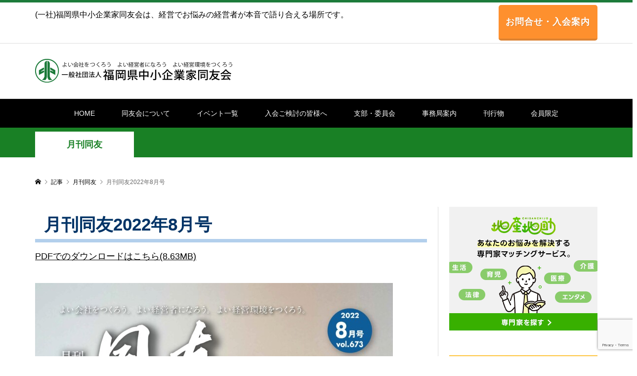

--- FILE ---
content_type: text/html; charset=UTF-8
request_url: https://www.fukuoka.doyu.jp/2022/08/%E6%9C%88%E5%88%8A%E5%90%8C%E5%8F%8B2022%E5%B9%B48%E6%9C%88%E5%8F%B7/
body_size: 18282
content:
<!DOCTYPE html>
<html lang="ja">
<head >
<meta charset="UTF-8">
<meta name="viewport" content="width=device-width">
<script type="application/ld+json">
{
	"@context" : "https://schema.org",
	"@type" : "WebSite",
	"name" : "(一社)福岡県中小企業家同友会",
	"url" : "https://www.fukuoka.doyu.jp/"
}
</script>
<!-- Google Tag Manager -->
<script>(function(w,d,s,l,i){w[l]=w[l]||[];w[l].push({'gtm.start':
new Date().getTime(),event:'gtm.js'});var f=d.getElementsByTagName(s)[0],
j=d.createElement(s),dl=l!='dataLayer'?'&l='+l:'';j.async=true;j.src=
'https://www.googletagmanager.com/gtm.js?id='+i+dl;f.parentNode.insertBefore(j,f);
})(window,document,'script','dataLayer','GTM-KN727M8');</script>
<!-- End Google Tag Manager -->
<meta name='robots' content='index, follow, max-image-preview:large, max-snippet:-1, max-video-preview:-1' />
	<style>img:is([sizes="auto" i], [sizes^="auto," i]) { contain-intrinsic-size: 3000px 1500px }</style>
	
	<!-- This site is optimized with the Yoast SEO plugin v26.7 - https://yoast.com/wordpress/plugins/seo/ -->
	<title>月刊同友2022年8月号 - (一社)福岡県中小企業家同友会</title>
	<link rel="canonical" href="https://www.fukuoka.doyu.jp/2022/08/月刊同友2022年8月号/" />
	<meta property="og:locale" content="ja_JP" />
	<meta property="og:type" content="article" />
	<meta property="og:title" content="月刊同友2022年8月号 - (一社)福岡県中小企業家同友会" />
	<meta property="og:description" content="PDFでのダウンロードはこちら(8.63MB)" />
	<meta property="og:url" content="https://www.fukuoka.doyu.jp/2022/08/月刊同友2022年8月号/" />
	<meta property="og:site_name" content="(一社)福岡県中小企業家同友会" />
	<meta property="article:published_time" content="2022-08-01T01:00:00+00:00" />
	<meta property="article:modified_time" content="2023-10-12T08:38:35+00:00" />
	<meta property="og:image" content="https://www.fukuoka.doyu.jp/d/wp-content/uploads/2022/07/e010c84f239a81a199c62dd3216c6186-scaled.jpg" />
	<meta property="og:image:width" content="1809" />
	<meta property="og:image:height" content="2560" />
	<meta property="og:image:type" content="image/jpeg" />
	<meta name="author" content="sasahi" />
	<meta name="twitter:card" content="summary_large_image" />
	<meta name="twitter:label1" content="執筆者" />
	<meta name="twitter:data1" content="sasahi" />
	<script type="application/ld+json" class="yoast-schema-graph">{"@context":"https://schema.org","@graph":[{"@type":"WebPage","@id":"https://www.fukuoka.doyu.jp/2022/08/%e6%9c%88%e5%88%8a%e5%90%8c%e5%8f%8b2022%e5%b9%b48%e6%9c%88%e5%8f%b7/","url":"https://www.fukuoka.doyu.jp/2022/08/%e6%9c%88%e5%88%8a%e5%90%8c%e5%8f%8b2022%e5%b9%b48%e6%9c%88%e5%8f%b7/","name":"月刊同友2022年8月号 - (一社)福岡県中小企業家同友会","isPartOf":{"@id":"https://www.fukuoka.doyu.jp/#website"},"primaryImageOfPage":{"@id":"https://www.fukuoka.doyu.jp/2022/08/%e6%9c%88%e5%88%8a%e5%90%8c%e5%8f%8b2022%e5%b9%b48%e6%9c%88%e5%8f%b7/#primaryimage"},"image":{"@id":"https://www.fukuoka.doyu.jp/2022/08/%e6%9c%88%e5%88%8a%e5%90%8c%e5%8f%8b2022%e5%b9%b48%e6%9c%88%e5%8f%b7/#primaryimage"},"thumbnailUrl":"https://www.fukuoka.doyu.jp/d/wp-content/uploads/2022/07/e010c84f239a81a199c62dd3216c6186-scaled.jpg","datePublished":"2022-08-01T01:00:00+00:00","dateModified":"2023-10-12T08:38:35+00:00","breadcrumb":{"@id":"https://www.fukuoka.doyu.jp/2022/08/%e6%9c%88%e5%88%8a%e5%90%8c%e5%8f%8b2022%e5%b9%b48%e6%9c%88%e5%8f%b7/#breadcrumb"},"inLanguage":"ja","potentialAction":[{"@type":"ReadAction","target":["https://www.fukuoka.doyu.jp/2022/08/%e6%9c%88%e5%88%8a%e5%90%8c%e5%8f%8b2022%e5%b9%b48%e6%9c%88%e5%8f%b7/"]}]},{"@type":"ImageObject","inLanguage":"ja","@id":"https://www.fukuoka.doyu.jp/2022/08/%e6%9c%88%e5%88%8a%e5%90%8c%e5%8f%8b2022%e5%b9%b48%e6%9c%88%e5%8f%b7/#primaryimage","url":"https://www.fukuoka.doyu.jp/d/wp-content/uploads/2022/07/e010c84f239a81a199c62dd3216c6186-scaled.jpg","contentUrl":"https://www.fukuoka.doyu.jp/d/wp-content/uploads/2022/07/e010c84f239a81a199c62dd3216c6186-scaled.jpg","width":1809,"height":2560,"caption":"月刊同友2022年8月号"},{"@type":"BreadcrumbList","@id":"https://www.fukuoka.doyu.jp/2022/08/%e6%9c%88%e5%88%8a%e5%90%8c%e5%8f%8b2022%e5%b9%b48%e6%9c%88%e5%8f%b7/#breadcrumb","itemListElement":[{"@type":"ListItem","position":1,"name":"ホーム","item":"https://www.fukuoka.doyu.jp/"},{"@type":"ListItem","position":2,"name":"ブログ一覧ページ","item":"https://www.fukuoka.doyu.jp/%e3%83%96%e3%83%ad%e3%82%b0%e4%b8%80%e8%a6%a7%e3%83%9a%e3%83%bc%e3%82%b8/"},{"@type":"ListItem","position":3,"name":"月刊同友2022年8月号"}]},{"@type":"WebSite","@id":"https://www.fukuoka.doyu.jp/#website","url":"https://www.fukuoka.doyu.jp/","name":"(一社)福岡県中小企業家同友会","description":"(一社)福岡県中小企業家同友会は、経営でお悩みの経営者が本音で語り合える場所です。","publisher":{"@id":"https://www.fukuoka.doyu.jp/#organization"},"potentialAction":[{"@type":"SearchAction","target":{"@type":"EntryPoint","urlTemplate":"https://www.fukuoka.doyu.jp/?s={search_term_string}"},"query-input":{"@type":"PropertyValueSpecification","valueRequired":true,"valueName":"search_term_string"}}],"inLanguage":"ja"},{"@type":"Organization","@id":"https://www.fukuoka.doyu.jp/#organization","name":"(一社)福岡県中小企業家同友会","url":"https://www.fukuoka.doyu.jp/","logo":{"@type":"ImageObject","inLanguage":"ja","@id":"https://www.fukuoka.doyu.jp/#/schema/logo/image/","url":"","contentUrl":"","caption":"(一社)福岡県中小企業家同友会"},"image":{"@id":"https://www.fukuoka.doyu.jp/#/schema/logo/image/"}}]}</script>
	<!-- / Yoast SEO plugin. -->


<link rel="preconnect" href="https://fonts.googleapis.com">
<link rel="preconnect" href="https://fonts.gstatic.com" crossorigin>
<link href="https://fonts.googleapis.com/css2?family=Noto+Sans+JP:wght@400;600" rel="stylesheet">
<link rel='stylesheet' id='wp-block-library-css' href='https://www.fukuoka.doyu.jp/d/wp-includes/css/dist/block-library/style.min.css?ver=6.8.3' type='text/css' media='all' />
<style id='classic-theme-styles-inline-css' type='text/css'>
/*! This file is auto-generated */
.wp-block-button__link{color:#fff;background-color:#32373c;border-radius:9999px;box-shadow:none;text-decoration:none;padding:calc(.667em + 2px) calc(1.333em + 2px);font-size:1.125em}.wp-block-file__button{background:#32373c;color:#fff;text-decoration:none}
</style>
<style id='global-styles-inline-css' type='text/css'>
:root{--wp--preset--aspect-ratio--square: 1;--wp--preset--aspect-ratio--4-3: 4/3;--wp--preset--aspect-ratio--3-4: 3/4;--wp--preset--aspect-ratio--3-2: 3/2;--wp--preset--aspect-ratio--2-3: 2/3;--wp--preset--aspect-ratio--16-9: 16/9;--wp--preset--aspect-ratio--9-16: 9/16;--wp--preset--color--black: #000000;--wp--preset--color--cyan-bluish-gray: #abb8c3;--wp--preset--color--white: #ffffff;--wp--preset--color--pale-pink: #f78da7;--wp--preset--color--vivid-red: #cf2e2e;--wp--preset--color--luminous-vivid-orange: #ff6900;--wp--preset--color--luminous-vivid-amber: #fcb900;--wp--preset--color--light-green-cyan: #7bdcb5;--wp--preset--color--vivid-green-cyan: #00d084;--wp--preset--color--pale-cyan-blue: #8ed1fc;--wp--preset--color--vivid-cyan-blue: #0693e3;--wp--preset--color--vivid-purple: #9b51e0;--wp--preset--gradient--vivid-cyan-blue-to-vivid-purple: linear-gradient(135deg,rgba(6,147,227,1) 0%,rgb(155,81,224) 100%);--wp--preset--gradient--light-green-cyan-to-vivid-green-cyan: linear-gradient(135deg,rgb(122,220,180) 0%,rgb(0,208,130) 100%);--wp--preset--gradient--luminous-vivid-amber-to-luminous-vivid-orange: linear-gradient(135deg,rgba(252,185,0,1) 0%,rgba(255,105,0,1) 100%);--wp--preset--gradient--luminous-vivid-orange-to-vivid-red: linear-gradient(135deg,rgba(255,105,0,1) 0%,rgb(207,46,46) 100%);--wp--preset--gradient--very-light-gray-to-cyan-bluish-gray: linear-gradient(135deg,rgb(238,238,238) 0%,rgb(169,184,195) 100%);--wp--preset--gradient--cool-to-warm-spectrum: linear-gradient(135deg,rgb(74,234,220) 0%,rgb(151,120,209) 20%,rgb(207,42,186) 40%,rgb(238,44,130) 60%,rgb(251,105,98) 80%,rgb(254,248,76) 100%);--wp--preset--gradient--blush-light-purple: linear-gradient(135deg,rgb(255,206,236) 0%,rgb(152,150,240) 100%);--wp--preset--gradient--blush-bordeaux: linear-gradient(135deg,rgb(254,205,165) 0%,rgb(254,45,45) 50%,rgb(107,0,62) 100%);--wp--preset--gradient--luminous-dusk: linear-gradient(135deg,rgb(255,203,112) 0%,rgb(199,81,192) 50%,rgb(65,88,208) 100%);--wp--preset--gradient--pale-ocean: linear-gradient(135deg,rgb(255,245,203) 0%,rgb(182,227,212) 50%,rgb(51,167,181) 100%);--wp--preset--gradient--electric-grass: linear-gradient(135deg,rgb(202,248,128) 0%,rgb(113,206,126) 100%);--wp--preset--gradient--midnight: linear-gradient(135deg,rgb(2,3,129) 0%,rgb(40,116,252) 100%);--wp--preset--font-size--small: 13px;--wp--preset--font-size--medium: 20px;--wp--preset--font-size--large: 36px;--wp--preset--font-size--x-large: 42px;--wp--preset--spacing--20: 0.44rem;--wp--preset--spacing--30: 0.67rem;--wp--preset--spacing--40: 1rem;--wp--preset--spacing--50: 1.5rem;--wp--preset--spacing--60: 2.25rem;--wp--preset--spacing--70: 3.38rem;--wp--preset--spacing--80: 5.06rem;--wp--preset--shadow--natural: 6px 6px 9px rgba(0, 0, 0, 0.2);--wp--preset--shadow--deep: 12px 12px 50px rgba(0, 0, 0, 0.4);--wp--preset--shadow--sharp: 6px 6px 0px rgba(0, 0, 0, 0.2);--wp--preset--shadow--outlined: 6px 6px 0px -3px rgba(255, 255, 255, 1), 6px 6px rgba(0, 0, 0, 1);--wp--preset--shadow--crisp: 6px 6px 0px rgba(0, 0, 0, 1);}:where(.is-layout-flex){gap: 0.5em;}:where(.is-layout-grid){gap: 0.5em;}body .is-layout-flex{display: flex;}.is-layout-flex{flex-wrap: wrap;align-items: center;}.is-layout-flex > :is(*, div){margin: 0;}body .is-layout-grid{display: grid;}.is-layout-grid > :is(*, div){margin: 0;}:where(.wp-block-columns.is-layout-flex){gap: 2em;}:where(.wp-block-columns.is-layout-grid){gap: 2em;}:where(.wp-block-post-template.is-layout-flex){gap: 1.25em;}:where(.wp-block-post-template.is-layout-grid){gap: 1.25em;}.has-black-color{color: var(--wp--preset--color--black) !important;}.has-cyan-bluish-gray-color{color: var(--wp--preset--color--cyan-bluish-gray) !important;}.has-white-color{color: var(--wp--preset--color--white) !important;}.has-pale-pink-color{color: var(--wp--preset--color--pale-pink) !important;}.has-vivid-red-color{color: var(--wp--preset--color--vivid-red) !important;}.has-luminous-vivid-orange-color{color: var(--wp--preset--color--luminous-vivid-orange) !important;}.has-luminous-vivid-amber-color{color: var(--wp--preset--color--luminous-vivid-amber) !important;}.has-light-green-cyan-color{color: var(--wp--preset--color--light-green-cyan) !important;}.has-vivid-green-cyan-color{color: var(--wp--preset--color--vivid-green-cyan) !important;}.has-pale-cyan-blue-color{color: var(--wp--preset--color--pale-cyan-blue) !important;}.has-vivid-cyan-blue-color{color: var(--wp--preset--color--vivid-cyan-blue) !important;}.has-vivid-purple-color{color: var(--wp--preset--color--vivid-purple) !important;}.has-black-background-color{background-color: var(--wp--preset--color--black) !important;}.has-cyan-bluish-gray-background-color{background-color: var(--wp--preset--color--cyan-bluish-gray) !important;}.has-white-background-color{background-color: var(--wp--preset--color--white) !important;}.has-pale-pink-background-color{background-color: var(--wp--preset--color--pale-pink) !important;}.has-vivid-red-background-color{background-color: var(--wp--preset--color--vivid-red) !important;}.has-luminous-vivid-orange-background-color{background-color: var(--wp--preset--color--luminous-vivid-orange) !important;}.has-luminous-vivid-amber-background-color{background-color: var(--wp--preset--color--luminous-vivid-amber) !important;}.has-light-green-cyan-background-color{background-color: var(--wp--preset--color--light-green-cyan) !important;}.has-vivid-green-cyan-background-color{background-color: var(--wp--preset--color--vivid-green-cyan) !important;}.has-pale-cyan-blue-background-color{background-color: var(--wp--preset--color--pale-cyan-blue) !important;}.has-vivid-cyan-blue-background-color{background-color: var(--wp--preset--color--vivid-cyan-blue) !important;}.has-vivid-purple-background-color{background-color: var(--wp--preset--color--vivid-purple) !important;}.has-black-border-color{border-color: var(--wp--preset--color--black) !important;}.has-cyan-bluish-gray-border-color{border-color: var(--wp--preset--color--cyan-bluish-gray) !important;}.has-white-border-color{border-color: var(--wp--preset--color--white) !important;}.has-pale-pink-border-color{border-color: var(--wp--preset--color--pale-pink) !important;}.has-vivid-red-border-color{border-color: var(--wp--preset--color--vivid-red) !important;}.has-luminous-vivid-orange-border-color{border-color: var(--wp--preset--color--luminous-vivid-orange) !important;}.has-luminous-vivid-amber-border-color{border-color: var(--wp--preset--color--luminous-vivid-amber) !important;}.has-light-green-cyan-border-color{border-color: var(--wp--preset--color--light-green-cyan) !important;}.has-vivid-green-cyan-border-color{border-color: var(--wp--preset--color--vivid-green-cyan) !important;}.has-pale-cyan-blue-border-color{border-color: var(--wp--preset--color--pale-cyan-blue) !important;}.has-vivid-cyan-blue-border-color{border-color: var(--wp--preset--color--vivid-cyan-blue) !important;}.has-vivid-purple-border-color{border-color: var(--wp--preset--color--vivid-purple) !important;}.has-vivid-cyan-blue-to-vivid-purple-gradient-background{background: var(--wp--preset--gradient--vivid-cyan-blue-to-vivid-purple) !important;}.has-light-green-cyan-to-vivid-green-cyan-gradient-background{background: var(--wp--preset--gradient--light-green-cyan-to-vivid-green-cyan) !important;}.has-luminous-vivid-amber-to-luminous-vivid-orange-gradient-background{background: var(--wp--preset--gradient--luminous-vivid-amber-to-luminous-vivid-orange) !important;}.has-luminous-vivid-orange-to-vivid-red-gradient-background{background: var(--wp--preset--gradient--luminous-vivid-orange-to-vivid-red) !important;}.has-very-light-gray-to-cyan-bluish-gray-gradient-background{background: var(--wp--preset--gradient--very-light-gray-to-cyan-bluish-gray) !important;}.has-cool-to-warm-spectrum-gradient-background{background: var(--wp--preset--gradient--cool-to-warm-spectrum) !important;}.has-blush-light-purple-gradient-background{background: var(--wp--preset--gradient--blush-light-purple) !important;}.has-blush-bordeaux-gradient-background{background: var(--wp--preset--gradient--blush-bordeaux) !important;}.has-luminous-dusk-gradient-background{background: var(--wp--preset--gradient--luminous-dusk) !important;}.has-pale-ocean-gradient-background{background: var(--wp--preset--gradient--pale-ocean) !important;}.has-electric-grass-gradient-background{background: var(--wp--preset--gradient--electric-grass) !important;}.has-midnight-gradient-background{background: var(--wp--preset--gradient--midnight) !important;}.has-small-font-size{font-size: var(--wp--preset--font-size--small) !important;}.has-medium-font-size{font-size: var(--wp--preset--font-size--medium) !important;}.has-large-font-size{font-size: var(--wp--preset--font-size--large) !important;}.has-x-large-font-size{font-size: var(--wp--preset--font-size--x-large) !important;}
:where(.wp-block-post-template.is-layout-flex){gap: 1.25em;}:where(.wp-block-post-template.is-layout-grid){gap: 1.25em;}
:where(.wp-block-columns.is-layout-flex){gap: 2em;}:where(.wp-block-columns.is-layout-grid){gap: 2em;}
:root :where(.wp-block-pullquote){font-size: 1.5em;line-height: 1.6;}
</style>
<link rel='stylesheet' id='contact-form-7-css' href='https://www.fukuoka.doyu.jp/d/wp-content/plugins/contact-form-7/includes/css/styles.css?ver=6.1.4' type='text/css' media='all' />
<link rel='stylesheet' id='parent-style-css' href='https://www.fukuoka.doyu.jp/d/wp-content/themes/rumble_tcd058/style.css?ver=6.8.3' type='text/css' media='all' />
<link rel='stylesheet' id='sns-button-css' href='https://www.fukuoka.doyu.jp/d/wp-content/themes/rumble_tcd058/css/sns-button.css?ver=1.13' type='text/css' media='all' />
<link rel='stylesheet' id='rumble-style-css' href='https://www.fukuoka.doyu.jp/d/wp-content/themes/doyu2021/style.css?ver=1.13' type='text/css' media='all' />
<link rel='stylesheet' id='rumble-responsive-css' href='https://www.fukuoka.doyu.jp/d/wp-content/themes/rumble_tcd058/responsive.css?ver=1.13' type='text/css' media='all' />
<style>:root {
  --tcd-font-type1: Arial,"Hiragino Sans","Yu Gothic Medium","Meiryo",sans-serif;
  --tcd-font-type2: "Times New Roman",Times,"Yu Mincho","游明朝","游明朝体","Hiragino Mincho Pro",serif;
  --tcd-font-type3: Palatino,"Yu Kyokasho","游教科書体","UD デジタル 教科書体 N","游明朝","游明朝体","Hiragino Mincho Pro","Meiryo",serif;
  --tcd-font-type-logo: "Noto Sans JP",sans-serif;
}</style>
<script type="text/javascript" src="https://www.fukuoka.doyu.jp/d/wp-includes/js/jquery/jquery.min.js?ver=3.7.1" id="jquery-core-js"></script>
<script type="text/javascript" src="https://www.fukuoka.doyu.jp/d/wp-includes/js/jquery/jquery-migrate.min.js?ver=3.4.1" id="jquery-migrate-js"></script>
<link rel="https://api.w.org/" href="https://www.fukuoka.doyu.jp/wp-json/" /><link rel="alternate" title="JSON" type="application/json" href="https://www.fukuoka.doyu.jp/wp-json/wp/v2/posts/5820" /><link rel="EditURI" type="application/rsd+xml" title="RSD" href="https://www.fukuoka.doyu.jp/d/xmlrpc.php?rsd" />
<meta name="generator" content="WordPress 6.8.3" />
<link rel='shortlink' href='https://www.fukuoka.doyu.jp/?p=5820' />
<link rel="alternate" title="oEmbed (JSON)" type="application/json+oembed" href="https://www.fukuoka.doyu.jp/wp-json/oembed/1.0/embed?url=https%3A%2F%2Fwww.fukuoka.doyu.jp%2F2022%2F08%2F%25e6%259c%2588%25e5%2588%258a%25e5%2590%258c%25e5%258f%258b2022%25e5%25b9%25b48%25e6%259c%2588%25e5%258f%25b7%2F" />
<link rel="alternate" title="oEmbed (XML)" type="text/xml+oembed" href="https://www.fukuoka.doyu.jp/wp-json/oembed/1.0/embed?url=https%3A%2F%2Fwww.fukuoka.doyu.jp%2F2022%2F08%2F%25e6%259c%2588%25e5%2588%258a%25e5%2590%258c%25e5%258f%258b2022%25e5%25b9%25b48%25e6%259c%2588%25e5%258f%25b7%2F&#038;format=xml" />
<link rel="shortcut icon" href="https://www.fukuoka.doyu.jp/d/wp-content/uploads/2021/10/2b2ffe52ff7c12be20eac9c43e00670f.jpg">
<style>
.p-tabbar__item.is-active, .p-tabbar__item.is-active a, .p-index-carousel .slick-arrow:hover { color: #000000; }
.p-copyright, .p-tabbar, .p-headline, .p-cb__item-archive-link__button, .p-page-links a:hover, .p-page-links > span, .p-pager__item a:hover, .p-pager__item .current, .p-entry__next-page__link:hover, .p-widget .searchform::after, .p-widget-search .p-widget-search__submit, .p-widget-list__item-rank, .c-comment__form-submit:hover, c-comment__password-protected, .slick-arrow, .c-pw__btn--register, .c-pw__btn { background-color: #000000; }
.p-page-links a:hover, .p-page-links > span, .p-pager__item a:hover, .p-pager__item .current, .p-author-archive .p-headline, .p-cb__item-header { border-color: #000000; }
.c-comment__tab-item.is-active a, .c-comment__tab-item a:hover, .c-comment__tab-item.is-active p { background-color: rgba(0, 0, 0, 0.7); }
.c-comment__tab-item.is-active a:after, .c-comment__tab-item.is-active p:after { border-top-color: rgba(0, 0, 0, 0.7); }
.p-author__box, .p-entry-news__header, .p-page-links a, .p-pager__item a, .p-pager__item span { background-color: #f7f7f7; }
.p-entry__body a, .custom-html-widget a { color: #000000; }
.p-megamenu__bg, .p-global-nav .sub-menu, .p-megamenu__bg .p-float-native-ad-label__small { background-color: #000000; }
.p-megamenu a, .p-global-nav .sub-menu a { color: #ffffff !important; }
.p-megamenu a:hover, .p-megamenu li.is-active > a, .p-global-nav .sub-menu a:hover, .p-global-nav .sub-menu .current-menu-item > a { background-color: #999999; color: #ffffff !important; }
.p-megamenu > ul, .p-global-nav > li.menu-item-has-children > .sub-menu { border-color: #999999; }
.p-native-ad-label, .p-float-native-ad-label, .p-float-native-ad-label__small, .p-article__native-ad-label { background-color: #999999; color: #ffffff; font-size: 11px; }
.p-header-band__item-desc { font-size: 16px; }
@media only screen and (max-width: 991px) { .p-header-band__item-desc { font-size: 14px; } }
.cat-item-1 > a, .cat-item-1 .toggle-children, .p-global-nav > li.menu-term-id-1:hover > a, .p-global-nav > li.menu-term-id-1.current-menu-item > a { color: #1b7a39; }
.p-megamenu-term-id-1 a:hover, .p-megamenu-term-id-1 .p-megamenu__current a, .p-megamenu-term-id-1 li.is-active > a, .p-global-nav li.menu-term-id-1 > .sub-menu > li > a:hover, .p-global-nav li.menu-term-id-1 > .sub-menu > .current-menu-item > a { background-color: #1b7a39; }
.p-category-item--1 { background-color: #1b7a39 !important; }
.p-megamenu-term-id-1 > ul, .p-global-nav > li.menu-term-id-1 > .sub-menu { border-color: #1b7a39; }
.cat-item-18 > a, .cat-item-18 .toggle-children, .p-global-nav > li.menu-term-id-18:hover > a, .p-global-nav > li.menu-term-id-18.current-menu-item > a { color: #1b7a39; }
.p-megamenu-term-id-18 a:hover, .p-megamenu-term-id-18 .p-megamenu__current a, .p-megamenu-term-id-18 li.is-active > a, .p-global-nav li.menu-term-id-18 > .sub-menu > li > a:hover, .p-global-nav li.menu-term-id-18 > .sub-menu > .current-menu-item > a { background-color: #1b7a39; }
.p-category-item--18 { background-color: #1b7a39 !important; }
.p-megamenu-term-id-18 > ul, .p-global-nav > li.menu-term-id-18 > .sub-menu { border-color: #1b7a39; }
.cat-item-19 > a, .cat-item-19 .toggle-children, .p-global-nav > li.menu-term-id-19:hover > a, .p-global-nav > li.menu-term-id-19.current-menu-item > a { color: #198025; }
.p-megamenu-term-id-19 a:hover, .p-megamenu-term-id-19 .p-megamenu__current a, .p-megamenu-term-id-19 li.is-active > a, .p-global-nav li.menu-term-id-19 > .sub-menu > li > a:hover, .p-global-nav li.menu-term-id-19 > .sub-menu > .current-menu-item > a { background-color: #198025; }
.p-category-item--19 { background-color: #198025 !important; }
.p-megamenu-term-id-19 > ul, .p-global-nav > li.menu-term-id-19 > .sub-menu { border-color: #198025; }
.cat-item-23 > a, .cat-item-23 .toggle-children, .p-global-nav > li.menu-term-id-23:hover > a, .p-global-nav > li.menu-term-id-23.current-menu-item > a { color: #1b7a39; }
.p-megamenu-term-id-23 a:hover, .p-megamenu-term-id-23 .p-megamenu__current a, .p-megamenu-term-id-23 li.is-active > a, .p-global-nav li.menu-term-id-23 > .sub-menu > li > a:hover, .p-global-nav li.menu-term-id-23 > .sub-menu > .current-menu-item > a { background-color: #1b7a39; }
.p-category-item--23 { background-color: #1b7a39 !important; }
.p-megamenu-term-id-23 > ul, .p-global-nav > li.menu-term-id-23 > .sub-menu { border-color: #1b7a39; }
.cat-item-25 > a, .cat-item-25 .toggle-children, .p-global-nav > li.menu-term-id-25:hover > a, .p-global-nav > li.menu-term-id-25.current-menu-item > a { color: #1b7a39; }
.p-megamenu-term-id-25 a:hover, .p-megamenu-term-id-25 .p-megamenu__current a, .p-megamenu-term-id-25 li.is-active > a, .p-global-nav li.menu-term-id-25 > .sub-menu > li > a:hover, .p-global-nav li.menu-term-id-25 > .sub-menu > .current-menu-item > a { background-color: #1b7a39; }
.p-category-item--25 { background-color: #1b7a39 !important; }
.p-megamenu-term-id-25 > ul, .p-global-nav > li.menu-term-id-25 > .sub-menu { border-color: #1b7a39; }
.cat-item-27 > a, .cat-item-27 .toggle-children, .p-global-nav > li.menu-term-id-27:hover > a, .p-global-nav > li.menu-term-id-27.current-menu-item > a { color: #1b7a39; }
.p-megamenu-term-id-27 a:hover, .p-megamenu-term-id-27 .p-megamenu__current a, .p-megamenu-term-id-27 li.is-active > a, .p-global-nav li.menu-term-id-27 > .sub-menu > li > a:hover, .p-global-nav li.menu-term-id-27 > .sub-menu > .current-menu-item > a { background-color: #1b7a39; }
.p-category-item--27 { background-color: #1b7a39 !important; }
.p-megamenu-term-id-27 > ul, .p-global-nav > li.menu-term-id-27 > .sub-menu { border-color: #1b7a39; }
.cat-item-53 > a, .cat-item-53 .toggle-children, .p-global-nav > li.menu-term-id-53:hover > a, .p-global-nav > li.menu-term-id-53.current-menu-item > a { color: #ffcc00; }
.p-megamenu-term-id-53 a:hover, .p-megamenu-term-id-53 .p-megamenu__current a, .p-megamenu-term-id-53 li.is-active > a, .p-global-nav li.menu-term-id-53 > .sub-menu > li > a:hover, .p-global-nav li.menu-term-id-53 > .sub-menu > .current-menu-item > a { background-color: #ffcc00; }
.p-category-item--53 { background-color: #ffcc00 !important; }
.p-megamenu-term-id-53 > ul, .p-global-nav > li.menu-term-id-53 > .sub-menu { border-color: #ffcc00; }
.cat-item-54 > a, .cat-item-54 .toggle-children, .p-global-nav > li.menu-term-id-54:hover > a, .p-global-nav > li.menu-term-id-54.current-menu-item > a { color: #ffcc00; }
.p-megamenu-term-id-54 a:hover, .p-megamenu-term-id-54 .p-megamenu__current a, .p-megamenu-term-id-54 li.is-active > a, .p-global-nav li.menu-term-id-54 > .sub-menu > li > a:hover, .p-global-nav li.menu-term-id-54 > .sub-menu > .current-menu-item > a { background-color: #ffcc00; }
.p-category-item--54 { background-color: #ffcc00 !important; }
.p-megamenu-term-id-54 > ul, .p-global-nav > li.menu-term-id-54 > .sub-menu { border-color: #ffcc00; }
.cat-item-55 > a, .cat-item-55 .toggle-children, .p-global-nav > li.menu-term-id-55:hover > a, .p-global-nav > li.menu-term-id-55.current-menu-item > a { color: #ffcc00; }
.p-megamenu-term-id-55 a:hover, .p-megamenu-term-id-55 .p-megamenu__current a, .p-megamenu-term-id-55 li.is-active > a, .p-global-nav li.menu-term-id-55 > .sub-menu > li > a:hover, .p-global-nav li.menu-term-id-55 > .sub-menu > .current-menu-item > a { background-color: #ffcc00; }
.p-category-item--55 { background-color: #ffcc00 !important; }
.p-megamenu-term-id-55 > ul, .p-global-nav > li.menu-term-id-55 > .sub-menu { border-color: #ffcc00; }
.cat-item-56 > a, .cat-item-56 .toggle-children, .p-global-nav > li.menu-term-id-56:hover > a, .p-global-nav > li.menu-term-id-56.current-menu-item > a { color: #ffcc00; }
.p-megamenu-term-id-56 a:hover, .p-megamenu-term-id-56 .p-megamenu__current a, .p-megamenu-term-id-56 li.is-active > a, .p-global-nav li.menu-term-id-56 > .sub-menu > li > a:hover, .p-global-nav li.menu-term-id-56 > .sub-menu > .current-menu-item > a { background-color: #ffcc00; }
.p-category-item--56 { background-color: #ffcc00 !important; }
.p-megamenu-term-id-56 > ul, .p-global-nav > li.menu-term-id-56 > .sub-menu { border-color: #ffcc00; }
.cat-item-57 > a, .cat-item-57 .toggle-children, .p-global-nav > li.menu-term-id-57:hover > a, .p-global-nav > li.menu-term-id-57.current-menu-item > a { color: #ffcc00; }
.p-megamenu-term-id-57 a:hover, .p-megamenu-term-id-57 .p-megamenu__current a, .p-megamenu-term-id-57 li.is-active > a, .p-global-nav li.menu-term-id-57 > .sub-menu > li > a:hover, .p-global-nav li.menu-term-id-57 > .sub-menu > .current-menu-item > a { background-color: #ffcc00; }
.p-category-item--57 { background-color: #ffcc00 !important; }
.p-megamenu-term-id-57 > ul, .p-global-nav > li.menu-term-id-57 > .sub-menu { border-color: #ffcc00; }
.cat-item-58 > a, .cat-item-58 .toggle-children, .p-global-nav > li.menu-term-id-58:hover > a, .p-global-nav > li.menu-term-id-58.current-menu-item > a { color: #198025; }
.p-megamenu-term-id-58 a:hover, .p-megamenu-term-id-58 .p-megamenu__current a, .p-megamenu-term-id-58 li.is-active > a, .p-global-nav li.menu-term-id-58 > .sub-menu > li > a:hover, .p-global-nav li.menu-term-id-58 > .sub-menu > .current-menu-item > a { background-color: #198025; }
.p-category-item--58 { background-color: #198025 !important; }
.p-megamenu-term-id-58 > ul, .p-global-nav > li.menu-term-id-58 > .sub-menu { border-color: #198025; }
.cat-item-60 > a, .cat-item-60 .toggle-children, .p-global-nav > li.menu-term-id-60:hover > a, .p-global-nav > li.menu-term-id-60.current-menu-item > a { color: #1b7a39; }
.p-megamenu-term-id-60 a:hover, .p-megamenu-term-id-60 .p-megamenu__current a, .p-megamenu-term-id-60 li.is-active > a, .p-global-nav li.menu-term-id-60 > .sub-menu > li > a:hover, .p-global-nav li.menu-term-id-60 > .sub-menu > .current-menu-item > a { background-color: #1b7a39; }
.p-category-item--60 { background-color: #1b7a39 !important; }
.p-megamenu-term-id-60 > ul, .p-global-nav > li.menu-term-id-60 > .sub-menu { border-color: #1b7a39; }
.cat-item-69 > a, .cat-item-69 .toggle-children, .p-global-nav > li.menu-term-id-69:hover > a, .p-global-nav > li.menu-term-id-69.current-menu-item > a { color: #ffcc00; }
.p-megamenu-term-id-69 a:hover, .p-megamenu-term-id-69 .p-megamenu__current a, .p-megamenu-term-id-69 li.is-active > a, .p-global-nav li.menu-term-id-69 > .sub-menu > li > a:hover, .p-global-nav li.menu-term-id-69 > .sub-menu > .current-menu-item > a { background-color: #ffcc00; }
.p-category-item--69 { background-color: #ffcc00 !important; }
.p-megamenu-term-id-69 > ul, .p-global-nav > li.menu-term-id-69 > .sub-menu { border-color: #ffcc00; }
.cat-item-78 > a, .cat-item-78 .toggle-children, .p-global-nav > li.menu-term-id-78:hover > a, .p-global-nav > li.menu-term-id-78.current-menu-item > a { color: #999999; }
.p-megamenu-term-id-78 a:hover, .p-megamenu-term-id-78 .p-megamenu__current a, .p-megamenu-term-id-78 li.is-active > a, .p-global-nav li.menu-term-id-78 > .sub-menu > li > a:hover, .p-global-nav li.menu-term-id-78 > .sub-menu > .current-menu-item > a { background-color: #999999; }
.p-category-item--78 { background-color: #999999 !important; }
.p-megamenu-term-id-78 > ul, .p-global-nav > li.menu-term-id-78 > .sub-menu { border-color: #999999; }
.cat-item-79 > a, .cat-item-79 .toggle-children, .p-global-nav > li.menu-term-id-79:hover > a, .p-global-nav > li.menu-term-id-79.current-menu-item > a { color: #198025; }
.p-megamenu-term-id-79 a:hover, .p-megamenu-term-id-79 .p-megamenu__current a, .p-megamenu-term-id-79 li.is-active > a, .p-global-nav li.menu-term-id-79 > .sub-menu > li > a:hover, .p-global-nav li.menu-term-id-79 > .sub-menu > .current-menu-item > a { background-color: #198025; }
.p-category-item--79 { background-color: #198025 !important; }
.p-megamenu-term-id-79 > ul, .p-global-nav > li.menu-term-id-79 > .sub-menu { border-color: #198025; }
.cat-item-82 > a, .cat-item-82 .toggle-children, .p-global-nav > li.menu-term-id-82:hover > a, .p-global-nav > li.menu-term-id-82.current-menu-item > a { color: #1b7a39; }
.p-megamenu-term-id-82 a:hover, .p-megamenu-term-id-82 .p-megamenu__current a, .p-megamenu-term-id-82 li.is-active > a, .p-global-nav li.menu-term-id-82 > .sub-menu > li > a:hover, .p-global-nav li.menu-term-id-82 > .sub-menu > .current-menu-item > a { background-color: #1b7a39; }
.p-category-item--82 { background-color: #1b7a39 !important; }
.p-megamenu-term-id-82 > ul, .p-global-nav > li.menu-term-id-82 > .sub-menu { border-color: #1b7a39; }
.cat-item-98 > a, .cat-item-98 .toggle-children, .p-global-nav > li.menu-term-id-98:hover > a, .p-global-nav > li.menu-term-id-98.current-menu-item > a { color: #ec7d1b; }
.p-megamenu-term-id-98 a:hover, .p-megamenu-term-id-98 .p-megamenu__current a, .p-megamenu-term-id-98 li.is-active > a, .p-global-nav li.menu-term-id-98 > .sub-menu > li > a:hover, .p-global-nav li.menu-term-id-98 > .sub-menu > .current-menu-item > a { background-color: #ec7d1b; }
.p-category-item--98 { background-color: #ec7d1b !important; }
.p-megamenu-term-id-98 > ul, .p-global-nav > li.menu-term-id-98 > .sub-menu { border-color: #ec7d1b; }
.cat-item-99 > a, .cat-item-99 .toggle-children, .p-global-nav > li.menu-term-id-99:hover > a, .p-global-nav > li.menu-term-id-99.current-menu-item > a { color: #ec7d1b; }
.p-megamenu-term-id-99 a:hover, .p-megamenu-term-id-99 .p-megamenu__current a, .p-megamenu-term-id-99 li.is-active > a, .p-global-nav li.menu-term-id-99 > .sub-menu > li > a:hover, .p-global-nav li.menu-term-id-99 > .sub-menu > .current-menu-item > a { background-color: #ec7d1b; }
.p-category-item--99 { background-color: #ec7d1b !important; }
.p-megamenu-term-id-99 > ul, .p-global-nav > li.menu-term-id-99 > .sub-menu { border-color: #ec7d1b; }
.cat-item-100 > a, .cat-item-100 .toggle-children, .p-global-nav > li.menu-term-id-100:hover > a, .p-global-nav > li.menu-term-id-100.current-menu-item > a { color: #ec7d1b; }
.p-megamenu-term-id-100 a:hover, .p-megamenu-term-id-100 .p-megamenu__current a, .p-megamenu-term-id-100 li.is-active > a, .p-global-nav li.menu-term-id-100 > .sub-menu > li > a:hover, .p-global-nav li.menu-term-id-100 > .sub-menu > .current-menu-item > a { background-color: #ec7d1b; }
.p-category-item--100 { background-color: #ec7d1b !important; }
.p-megamenu-term-id-100 > ul, .p-global-nav > li.menu-term-id-100 > .sub-menu { border-color: #ec7d1b; }
.cat-item-101 > a, .cat-item-101 .toggle-children, .p-global-nav > li.menu-term-id-101:hover > a, .p-global-nav > li.menu-term-id-101.current-menu-item > a { color: #f9bc37; }
.p-megamenu-term-id-101 a:hover, .p-megamenu-term-id-101 .p-megamenu__current a, .p-megamenu-term-id-101 li.is-active > a, .p-global-nav li.menu-term-id-101 > .sub-menu > li > a:hover, .p-global-nav li.menu-term-id-101 > .sub-menu > .current-menu-item > a { background-color: #f9bc37; }
.p-category-item--101 { background-color: #f9bc37 !important; }
.p-megamenu-term-id-101 > ul, .p-global-nav > li.menu-term-id-101 > .sub-menu { border-color: #f9bc37; }
.cat-item-108 > a, .cat-item-108 .toggle-children, .p-global-nav > li.menu-term-id-108:hover > a, .p-global-nav > li.menu-term-id-108.current-menu-item > a { color: #999999; }
.p-megamenu-term-id-108 a:hover, .p-megamenu-term-id-108 .p-megamenu__current a, .p-megamenu-term-id-108 li.is-active > a, .p-global-nav li.menu-term-id-108 > .sub-menu > li > a:hover, .p-global-nav li.menu-term-id-108 > .sub-menu > .current-menu-item > a { background-color: #999999; }
.p-category-item--108 { background-color: #999999 !important; }
.p-megamenu-term-id-108 > ul, .p-global-nav > li.menu-term-id-108 > .sub-menu { border-color: #999999; }
.cat-item-115 > a, .cat-item-115 .toggle-children, .p-global-nav > li.menu-term-id-115:hover > a, .p-global-nav > li.menu-term-id-115.current-menu-item > a { color: #999999; }
.p-megamenu-term-id-115 a:hover, .p-megamenu-term-id-115 .p-megamenu__current a, .p-megamenu-term-id-115 li.is-active > a, .p-global-nav li.menu-term-id-115 > .sub-menu > li > a:hover, .p-global-nav li.menu-term-id-115 > .sub-menu > .current-menu-item > a { background-color: #999999; }
.p-category-item--115 { background-color: #999999 !important; }
.p-megamenu-term-id-115 > ul, .p-global-nav > li.menu-term-id-115 > .sub-menu { border-color: #999999; }
.cat-item-119 > a, .cat-item-119 .toggle-children, .p-global-nav > li.menu-term-id-119:hover > a, .p-global-nav > li.menu-term-id-119.current-menu-item > a { color: #1b7a39; }
.p-megamenu-term-id-119 a:hover, .p-megamenu-term-id-119 .p-megamenu__current a, .p-megamenu-term-id-119 li.is-active > a, .p-global-nav li.menu-term-id-119 > .sub-menu > li > a:hover, .p-global-nav li.menu-term-id-119 > .sub-menu > .current-menu-item > a { background-color: #1b7a39; }
.p-category-item--119 { background-color: #1b7a39 !important; }
.p-megamenu-term-id-119 > ul, .p-global-nav > li.menu-term-id-119 > .sub-menu { border-color: #1b7a39; }
.cat-item-120 > a, .cat-item-120 .toggle-children, .p-global-nav > li.menu-term-id-120:hover > a, .p-global-nav > li.menu-term-id-120.current-menu-item > a { color: #1b7a39; }
.p-megamenu-term-id-120 a:hover, .p-megamenu-term-id-120 .p-megamenu__current a, .p-megamenu-term-id-120 li.is-active > a, .p-global-nav li.menu-term-id-120 > .sub-menu > li > a:hover, .p-global-nav li.menu-term-id-120 > .sub-menu > .current-menu-item > a { background-color: #1b7a39; }
.p-category-item--120 { background-color: #1b7a39 !important; }
.p-megamenu-term-id-120 > ul, .p-global-nav > li.menu-term-id-120 > .sub-menu { border-color: #1b7a39; }
.cat-item-122 > a, .cat-item-122 .toggle-children, .p-global-nav > li.menu-term-id-122:hover > a, .p-global-nav > li.menu-term-id-122.current-menu-item > a { color: #999999; }
.p-megamenu-term-id-122 a:hover, .p-megamenu-term-id-122 .p-megamenu__current a, .p-megamenu-term-id-122 li.is-active > a, .p-global-nav li.menu-term-id-122 > .sub-menu > li > a:hover, .p-global-nav li.menu-term-id-122 > .sub-menu > .current-menu-item > a { background-color: #999999; }
.p-category-item--122 { background-color: #999999 !important; }
.p-megamenu-term-id-122 > ul, .p-global-nav > li.menu-term-id-122 > .sub-menu { border-color: #999999; }
.cat-item-123 > a, .cat-item-123 .toggle-children, .p-global-nav > li.menu-term-id-123:hover > a, .p-global-nav > li.menu-term-id-123.current-menu-item > a { color: #999999; }
.p-megamenu-term-id-123 a:hover, .p-megamenu-term-id-123 .p-megamenu__current a, .p-megamenu-term-id-123 li.is-active > a, .p-global-nav li.menu-term-id-123 > .sub-menu > li > a:hover, .p-global-nav li.menu-term-id-123 > .sub-menu > .current-menu-item > a { background-color: #999999; }
.p-category-item--123 { background-color: #999999 !important; }
.p-megamenu-term-id-123 > ul, .p-global-nav > li.menu-term-id-123 > .sub-menu { border-color: #999999; }
body { font-family: var(--tcd-font-type1); }
.p-logo, .p-entry__title, .p-headline, .p-page-header__title, .p-index-slider__item-catch, .p-widget__title, .p-cb__item-headline, .widget_block .wp-block-heading {
font-family: var(--tcd-font-type1); 
}
.rich_font_logo { font-family: var(--tcd-font-type-logo); font-weight: bold !important;}

.c-load--type1 { border: 3px solid rgba(153, 153, 153, 0.2); border-top-color: #000000; }
.p-hover-effect--type1:hover img { -webkit-transform: scale(1.2); transform: scale(1.2); }
.p-hover-effect--type2 img { margin-left: -8px; }
.p-hover-effect--type2:hover img { margin-left: 8px; }
.p-hover-effect--type2:hover .p-hover-effect__image { background: #000000; }
.p-hover-effect--type2:hover img { opacity: 0.3 }
.p-hover-effect--type3:hover .p-hover-effect__image { background: #000000; }
.p-hover-effect--type3:hover img { opacity: 0.5; }
.p-entry__title { font-size: 24px; }
.p-entry__title, .p-article__title { color: #000000 }
.p-entry__body { font-size: 18px; }
.p-entry__body, .p-author__desc, .p-blog-archive__item-excerpt { color: #333333; }
.p-entry-news__title { font-size: 24px; }
.p-entry-news__title, .p-article-news__title { color: #000000 }
.p-entry-news__body { color: #666666; font-size: 16px; }
body.l-header__fix .is-header-fixed .l-header__bar { background: rgba(255, 255, 255, 0.9); }
.l-header a, .p-global-nav > li > a { color: #000000; }
.p-logo__header--text a { font-size: 32px; }
.p-logo__footer--text a { font-size: 32px; }
@media only screen and (max-width: 991px) {
	.l-header__bar--mobile { background-color: rgba(255, 255, 255, 0.9); }
	.p-logo__header--mobile.p-logo__header--text a { font-size: 24px; }
	.p-global-nav { background-color: rgba(0,0,0, 0.9); }
	.p-global-nav a, .p-global-nav .sub-menu a, .p-global-nav .menu-item-has-children > a > span::before { color: #ffffff !important; }
	.p-logo__footer--mobile.p-logo__footer--text a { font-size: 24px; }
	.p-entry__title { font-size: 18px; }
	.p-entry__body { font-size: 16px; }
	.p-entry-news__title { font-size: 18px; }
	.p-entry-news__body { font-size: 14px; }
}
</style>
<style type="text/css">

</style>
</head>
<body class="wp-singular post-template-default single single-post postid-5820 single-format-standard wp-embed-responsive wp-theme-rumble_tcd058 wp-child-theme-doyu2021 is-responsive l-header__fix l-header__fix--mobile">
<!-- Google Tag Manager (noscript) -->
<noscript><iframe src="https://www.googletagmanager.com/ns.html?id=GTM-KN727M8"
height="0" width="0" style="display:none;visibility:hidden"></iframe></noscript>
<!-- End Google Tag Manager (noscript) -->
<div id="site_wrap">
<header id="js-header" class="l-header">
		<div class="p-header__logo--mobile l-header__bar--mobile">
			<div class="p-logo p-logo__header--mobile p-logo__header--retina">
				<a href="https://www.fukuoka.doyu.jp/"><img src="https://www.fukuoka.doyu.jp/d/wp-content/uploads/2021/06/logo_w550.png" alt="(一社)福岡県中小企業家同友会" width="275"></a>
			</div>
			<a href="#" id="js-menu-button" class="p-menu-button c-menu-button"></a>
		</div>
		<div class="p-header__top u-clearfix">
			<div class="l-inner">
				<div class="p-header-description">(一社)福岡県中小企業家同友会は、経営でお悩みの経営者が本音で語り合える場所です。</div><div class="hbotan"><a href="/toiawase">お問合せ・入会案内</a></div>
			</div>
		</div>
		<div class="p-header__logo">
			<div class="l-inner">
				<div class="p-logo p-logo__header p-logo__header--retina">
					<a href="https://www.fukuoka.doyu.jp/"><img src="https://www.fukuoka.doyu.jp/d/wp-content/uploads/2021/06/logo.png" alt="(一社)福岡県中小企業家同友会" width="400"></a>
				</div>
			</div>
		</div>
<nav class="p-header__gnav l-header__bar"><ul id="js-global-nav" class="l-inner p-global-nav u-clearfix"><li id="menu-item-174" class="menu-item menu-item-type-custom menu-item-object-custom menu-item-174"><a href="/">HOME<span></span></a></li>
<li id="menu-item-167" class="menu-item menu-item-type-taxonomy menu-item-object-category menu-item-has-children menu-item-167 menu-term-id-23 menu-megamenu"><a href="https://www.fukuoka.doyu.jp/category/about/">同友会について<span></span></a>
<ul class="sub-menu">
	<li id="menu-item-175" class="menu-item menu-item-type-taxonomy menu-item-object-category menu-item-has-children menu-item-175"><a href="https://www.fukuoka.doyu.jp/category/about/aboutdoyu/">同友会とは<span></span></a>
	<ul class="sub-menu">
		<li id="menu-item-1562" class="menu-item menu-item-type-post_type menu-item-object-post menu-item-1562"><a href="https://www.fukuoka.doyu.jp/2021/06/%e5%90%8c%e5%8f%8b%e4%bc%9a%e7%90%86%e5%bf%b5-2/">同友会理念<span></span></a></li>
		<li id="menu-item-1563" class="menu-item menu-item-type-post_type menu-item-object-post menu-item-1563"><a href="https://www.fukuoka.doyu.jp/2021/06/%e5%90%8c%e5%8f%8b%e4%bc%9a-2030%e3%83%93%e3%82%b8%e3%83%a7%e3%83%b3/">福岡同友会 2030ビジョン<span></span></a></li>
		<li id="menu-item-1564" class="menu-item menu-item-type-post_type menu-item-object-post menu-item-1564"><a href="https://www.fukuoka.doyu.jp/2021/05/%e4%bb%a3%e8%a1%a8%e7%90%86%e4%ba%8b%e6%8c%a8%e6%8b%b6/">代表理事挨拶<span></span></a></li>
		<li id="menu-item-1565" class="menu-item menu-item-type-post_type menu-item-object-post menu-item-1565"><a href="https://www.fukuoka.doyu.jp/2021/05/%e4%b8%ad%e5%b0%8f%e4%bc%81%e6%a5%ad%e5%ae%b6%e5%90%8c%e5%8f%8b%e4%bc%9a-%e7%99%ba%e8%a1%8c%e6%9b%b8%e7%b1%8d-%e7%b4%b9%e4%bb%8b/">発行書籍 紹介<span></span></a></li>
	</ul>
</li>
	<li id="menu-item-5173" class="menu-item menu-item-type-taxonomy menu-item-object-category menu-item-5173"><a href="https://www.fukuoka.doyu.jp/category/about/jiritsu/">自立型企業づくり<span></span></a></li>
	<li id="menu-item-265" class="menu-item menu-item-type-taxonomy menu-item-object-category menu-item-265"><a href="https://www.fukuoka.doyu.jp/category/info/">同友会からのお知らせ<span></span></a></li>
	<li id="menu-item-200" class="menu-item menu-item-type-taxonomy menu-item-object-category menu-item-200"><a href="https://www.fukuoka.doyu.jp/category/about/data/">組織情報<span></span></a></li>
</ul>
</li>
<li id="menu-item-4667" class="menu-item menu-item-type-post_type menu-item-object-page menu-item-has-children menu-item-4667"><a href="https://www.fukuoka.doyu.jp/eventlist/">イベント一覧<span></span></a>
<ul class="sub-menu">
	<li id="menu-item-6371" class="menu-item menu-item-type-post_type menu-item-object-page menu-item-6371"><a href="https://www.fukuoka.doyu.jp/freejoin/">同友会に無料で参加しよう！<span></span></a></li>
	<li id="menu-item-1587" class="menu-item menu-item-type-post_type_archive menu-item-object-koryuevent menu-item-1587"><a href="https://www.fukuoka.doyu.jp/koryuevent/">交流イベント一覧<span></span></a></li>
	<li id="menu-item-1585" class="menu-item menu-item-type-post_type_archive menu-item-object-doyuevent menu-item-1585"><a href="https://www.fukuoka.doyu.jp/doyuevent/">同友会を知る会一覧<span></span></a></li>
</ul>
</li>
<li id="menu-item-842" class="menu-item menu-item-type-taxonomy menu-item-object-category menu-item-has-children menu-item-842 menu-term-id-69"><a href="https://www.fukuoka.doyu.jp/category/nyukaikentou/">入会ご検討の皆様へ<span></span></a>
<ul class="sub-menu">
	<li id="menu-item-267" class="menu-item menu-item-type-taxonomy menu-item-object-category menu-item-267"><a href="https://www.fukuoka.doyu.jp/category/nyukaikentou/kaiketsusaku/">経営の悩みと７つの解決策<span></span></a></li>
	<li id="menu-item-247" class="menu-item menu-item-type-taxonomy menu-item-object-category menu-item-247"><a href="https://www.fukuoka.doyu.jp/category/interview/">インタビュー<span></span></a></li>
	<li id="menu-item-662" class="menu-item menu-item-type-taxonomy menu-item-object-category menu-item-662"><a href="https://www.fukuoka.doyu.jp/category/kaiin/">会員の声<span></span></a></li>
	<li id="menu-item-280" class="menu-item menu-item-type-taxonomy menu-item-object-category menu-item-280"><a href="https://www.fukuoka.doyu.jp/category/qa/">よくある質問<span></span></a></li>
	<li id="menu-item-9829" class="menu-item menu-item-type-post_type menu-item-object-page menu-item-9829"><a href="https://www.fukuoka.doyu.jp/memberguide/">入会案内・入会資格<span></span></a></li>
</ul>
</li>
<li id="menu-item-1491" class="menu-item menu-item-type-post_type menu-item-object-page menu-item-has-children menu-item-1491"><a href="https://www.fukuoka.doyu.jp/%e6%94%af%e9%83%a8%e5%a7%94%e5%93%a1%e4%bc%9a%e6%b4%bb%e5%8b%95/">支部・委員会<span></span></a>
<ul class="sub-menu">
	<li id="menu-item-1492" class="menu-item menu-item-type-custom menu-item-object-custom menu-item-1492"><a href="/%e6%94%af%e9%83%a8%e5%a7%94%e5%93%a1%e4%bc%9a%e6%b4%bb%e5%8b%95/#shibu-itiran">支部一覧<span></span></a></li>
	<li id="menu-item-1493" class="menu-item menu-item-type-custom menu-item-object-custom menu-item-1493"><a href="/%e6%94%af%e9%83%a8%e5%a7%94%e5%93%a1%e4%bc%9a%e6%b4%bb%e5%8b%95/#iinkai">委員会一覧<span></span></a></li>
</ul>
</li>
<li id="menu-item-4007" class="menu-item menu-item-type-post_type menu-item-object-page menu-item-4007"><a href="https://www.fukuoka.doyu.jp/%e4%ba%8b%e5%8b%99%e5%b1%80%e6%a1%88%e5%86%85/">事務局案内<span></span></a></li>
<li id="menu-item-4229" class="menu-item menu-item-type-taxonomy menu-item-object-category current-post-ancestor menu-item-has-children menu-item-4229 menu-term-id-119"><a href="https://www.fukuoka.doyu.jp/category/kankoubutsu/">刊行物<span></span></a>
<ul class="sub-menu">
	<li id="menu-item-4231" class="menu-item menu-item-type-taxonomy menu-item-object-category current-post-ancestor current-menu-parent current-post-parent menu-item-4231"><a href="https://www.fukuoka.doyu.jp/category/kankoubutsu/zasshi/">月刊同友<span></span></a></li>
	<li id="menu-item-4230" class="menu-item menu-item-type-taxonomy menu-item-object-category menu-item-4230"><a href="https://www.fukuoka.doyu.jp/category/kankoubutsu/keikyou/">景況調査<span></span></a></li>
	<li id="menu-item-7229" class="menu-item menu-item-type-post_type menu-item-object-page menu-item-7229"><a href="https://www.fukuoka.doyu.jp/%e5%89%b5%e7%ab%8b60%e5%91%a8%e5%b9%b4%e8%a8%98%e5%bf%b5%e8%aa%8c/">創立60周年記念誌<span></span></a></li>
</ul>
</li>
<li id="menu-item-5685" class="menu-item menu-item-type-taxonomy menu-item-object-category menu-item-has-children menu-item-5685 menu-term-id-58"><a href="https://www.fukuoka.doyu.jp/category/edoyu/">会員限定<span></span></a>
<ul class="sub-menu">
	<li id="menu-item-3146" class="menu-item menu-item-type-post_type menu-item-object-page menu-item-3146"><a href="https://www.fukuoka.doyu.jp/e-doyu-%e3%81%ab%e3%81%a4%e3%81%84%e3%81%a6/">e.doyu について<span></span></a></li>
	<li id="menu-item-5684" class="menu-item menu-item-type-post_type menu-item-object-post menu-item-5684"><a href="https://www.fukuoka.doyu.jp/2022/06/%e7%9b%b8%e8%ab%87%e6%96%99%e7%84%a1%e6%96%99%e3%81%ae%e4%ba%8b%e6%a5%ad%e6%89%bf%e7%b6%99%e7%9b%b8%e8%ab%87%e7%aa%93%e5%8f%a3/">事業承継相談窓口<span></span></a></li>
</ul>
</li>
</ul></nav>
		<div id="p-megamenu--167" class="p-megamenu p-megamenu--type3 p-megamenu-parent-category p-megamenu-term-id-23">
			<ul class="l-inner p-megamenu__bg">
				<li class="is-active">
					<a href="https://www.fukuoka.doyu.jp/category/about/aboutdoyu/">同友会とは</a>
					<ul class="sub-menu p-megamenu__bg">
						<li><a class="p-hover-effect--type1" href="https://www.fukuoka.doyu.jp/2021/06/%e5%90%8c%e5%8f%8b%e4%bc%9a%e7%90%86%e5%bf%b5-2/"><div class="p-megamenu__image p-hover-effect__image js-object-fit-cover"><img src="https://www.fukuoka.doyu.jp/d/wp-content/uploads/2021/06/３つの目的-600x392.png" alt=""></div>同友会理念</a></li>
						<li><a class="p-hover-effect--type1" href="https://www.fukuoka.doyu.jp/2021/06/%e5%90%8c%e5%8f%8b%e4%bc%9a-2030%e3%83%93%e3%82%b8%e3%83%a7%e3%83%b3/"><div class="p-megamenu__image p-hover-effect__image js-object-fit-cover"><img src="https://www.fukuoka.doyu.jp/d/wp-content/uploads/2021/06/2030-1-600x600.jpg" alt=""></div>福岡同友会 2030ビジョン</a></li>
						<li><a class="p-hover-effect--type1" href="https://www.fukuoka.doyu.jp/2021/05/%e4%bb%a3%e8%a1%a8%e7%90%86%e4%ba%8b%e6%8c%a8%e6%8b%b6/"><div class="p-megamenu__image p-hover-effect__image js-object-fit-cover"><img src="https://www.fukuoka.doyu.jp/d/wp-content/uploads/2021/05/aisatsu2025-600x394.jpg" alt=""></div>代表理事挨拶</a></li>
						<li><a class="p-hover-effect--type1" href="https://www.fukuoka.doyu.jp/2021/05/%e4%b8%ad%e5%b0%8f%e4%bc%81%e6%a5%ad%e5%ae%b6%e5%90%8c%e5%8f%8b%e4%bc%9a-%e7%99%ba%e8%a1%8c%e6%9b%b8%e7%b1%8d-%e7%b4%b9%e4%bb%8b/"><div class="p-megamenu__image p-hover-effect__image js-object-fit-cover"><img src="https://www.fukuoka.doyu.jp/d/wp-content/uploads/2021/05/syoshiki-600x600.jpg" alt=""></div>中小企業家同友会 発行書籍 紹介</a></li>
					</ul>
				</li>
				<li>
					<a href="https://www.fukuoka.doyu.jp/category/about/jiritsu/">自立型企業づくり</a>
					<ul class="sub-menu p-megamenu__bg">
						<li><a class="p-hover-effect--type1" href="https://www.fukuoka.doyu.jp/2025/05/%e4%ba%ba%e3%82%92%e3%80%81%e4%bc%81%e6%a5%ad%e3%82%92%e3%80%81%e5%9c%b0%e5%9f%9f%e3%82%92%e3%81%a4%e3%81%aa%e3%81%92%e3%82%8b/"><div class="p-megamenu__image p-hover-effect__image js-object-fit-cover"><img src="https://www.fukuoka.doyu.jp/d/wp-content/uploads/2025/05/DSC02478-600x600.jpg" alt=""></div>人を、企業を、地域を“つなげる”</a></li>
						<li><a class="p-hover-effect--type1" href="https://www.fukuoka.doyu.jp/2025/05/%e7%a6%8f%e5%b2%a1%e3%81%8b%e3%82%89%e3%80%8e%e3%82%a8%e3%83%b3%e3%82%bf%e3%83%a1%e3%80%8f%e3%82%92%e7%99%ba%e4%bf%a1%e3%81%99%e3%82%8b/"><div class="p-megamenu__image p-hover-effect__image js-object-fit-cover"><img src="https://www.fukuoka.doyu.jp/d/wp-content/uploads/2025/05/DSC07163-600x600.jpg" alt=""></div>福岡から『エンタメ』を発信する</a></li>
						<li><a class="p-hover-effect--type1" href="https://www.fukuoka.doyu.jp/2025/05/%e6%8b%a0%e6%89%80%ef%bc%88%e3%82%88%e3%82%8a%e3%81%a9%e3%81%93%e3%82%8d%ef%bc%89%e5%89%b5%e9%80%a0%e4%bc%81%e6%a5%ad/"><div class="p-megamenu__image p-hover-effect__image js-object-fit-cover"><img src="https://www.fukuoka.doyu.jp/d/wp-content/uploads/2025/05/DSC05213-600x600.jpg" alt=""></div>拠所（よりどころ）創造企業</a></li>
						<li><a class="p-hover-effect--type1" href="https://www.fukuoka.doyu.jp/2025/05/%e8%be%b2%e6%a5%ad%e3%81%ae%e6%96%b0%e3%81%97%e3%81%84%e3%83%93%e3%82%b8%e3%83%8d%e3%82%b9%e3%83%a2%e3%83%87%e3%83%ab%e3%81%ae%e6%a7%8b%e7%af%89%e3%81%ab%e6%9e%9c%e6%95%a2%e3%81%ab%e6%8c%91%e3%82%80/"><div class="p-megamenu__image p-hover-effect__image js-object-fit-cover"><img src="https://www.fukuoka.doyu.jp/d/wp-content/uploads/2025/05/DSC04266-600x600.jpg" alt=""></div>農業の新しいビジネスモデルの構築に果敢に挑む</a></li>
					</ul>
				</li>
				<li>
					<a href="https://www.fukuoka.doyu.jp/category/info/">同友会からのお知らせ</a>
					<ul class="sub-menu p-megamenu__bg">
						<li><a class="p-hover-effect--type1" href="https://www.fukuoka.doyu.jp/2021/04/%e5%ae%9a%e6%9c%9f%e7%b7%8f%e4%bc%9a%e5%a0%b1%e5%91%8a%e7%a6%8f%e5%b2%a1%e7%9c%8c%e4%b8%ad%e5%b0%8f%e4%bc%81%e6%a5%ad%e5%ae%b6%e5%90%8c%e5%8f%8b%e4%bc%9a/"><div class="p-megamenu__image p-hover-effect__image js-object-fit-cover"><img src="https://www.fukuoka.doyu.jp/d/wp-content/uploads/2021/06/2005第59回定時総会案内（最新）-1-724x1024-1-600x600.jpg" alt=""></div>第59回定時総会（社員総会）</a></li>
						<li><a class="p-hover-effect--type1" href="https://www.fukuoka.doyu.jp/2021/04/%e3%80%8c%e6%b0%b8%e4%b9%85%e5%8a%a3%e5%be%8c%e3%83%ad%e3%83%bc%e3%83%b3%e6%b4%bb%e7%94%a8%e3%80%8d%e3%81%ae%e6%94%bf%e7%ad%96%e7%ab%8b%e6%a1%88%e3%82%92%e6%b1%82%e3%82%81%e3%82%8b%e7%bd%b2%e5%90%8d-2/"><div class="p-megamenu__image p-hover-effect__image js-object-fit-cover"><img src="https://www.fukuoka.doyu.jp/d/wp-content/uploads/2021/08/永久劣後ローン-600x274.jpg" alt=""></div>「永久劣後ローン活用」の政策立案を求める署名活...</a></li>
					</ul>
				</li>
				<li>
					<a href="https://www.fukuoka.doyu.jp/category/about/data/">組織情報</a>
					<ul class="sub-menu p-megamenu__bg">
						<li><a class="p-hover-effect--type1" href="https://www.fukuoka.doyu.jp/2021/05/%e6%b2%bf%e9%9d%a9/"><div class="p-megamenu__image p-hover-effect__image js-object-fit-cover"><img src="https://www.fukuoka.doyu.jp/d/wp-content/uploads/2021/03/enkaku-600x600.png" alt=""></div>沿革</a></li>
						<li><a class="p-hover-effect--type1" href="https://www.fukuoka.doyu.jp/2021/05/%e7%b5%84%e7%b9%94%e5%9b%b3/"><div class="p-megamenu__image p-hover-effect__image js-object-fit-cover"><img src="https://www.fukuoka.doyu.jp/d/wp-content/uploads/2021/05/sosikizu-600x600.png" alt=""></div>組織図</a></li>
						<li><a class="p-hover-effect--type1" href="https://www.fukuoka.doyu.jp/2021/05/%e7%90%86%e4%ba%8b%e4%b8%80%e8%a6%a7-2/"><div class="p-megamenu__image p-hover-effect__image js-object-fit-cover"><img src="https://www.fukuoka.doyu.jp/d/wp-content/uploads/2021/08/riji-600x600.jpg" alt=""></div>理事一覧</a></li>
						<li><a class="p-hover-effect--type1" href="https://www.fukuoka.doyu.jp/2021/05/%e8%b2%b8%e5%80%9f%e5%af%be%e7%85%a7%e8%a1%a8%e3%81%ae%e5%85%ac%e5%91%8a/"><div class="p-megamenu__image p-hover-effect__image js-object-fit-cover"><img src="https://www.fukuoka.doyu.jp/d/wp-content/uploads/2021/03/taisyaku-600x600.png" alt=""></div>貸借対照表の公告</a></li>
					</ul>
				</li>
			</ul>
		</div>
	</header>
<main class="l-main">
	<div class="p-header-band" style="background-color: #198025">
		<div class="p-header-band__inner l-inner u-clearfix">
			<p class="p-header-band__item is-active"><a href="https://www.fukuoka.doyu.jp/category/kankoubutsu/zasshi/" style="color: #198025">月刊同友</a></p>

		</div>
	</div>
	<div class="p-breadcrumb c-breadcrumb">
		<ul class="p-breadcrumb__inner c-breadcrumb__inner l-inner" itemscope itemtype="https://schema.org/BreadcrumbList">
			<li class="p-breadcrumb__item c-breadcrumb__item p-breadcrumb__item--home c-breadcrumb__item--home" itemprop="itemListElement" itemscope itemtype="https://schema.org/ListItem">
				<a href="https://www.fukuoka.doyu.jp/" itemprop="item"><span itemprop="name">HOME</span></a>
				<meta itemprop="position" content="1" />
			</li>

			<li class="p-breadcrumb__item c-breadcrumb__item" itemprop="itemListElement" itemscope itemtype="https://schema.org/ListItem">
				<a href="https://www.fukuoka.doyu.jp/%e3%83%96%e3%83%ad%e3%82%b0%e4%b8%80%e8%a6%a7%e3%83%9a%e3%83%bc%e3%82%b8/" itemprop="item">
					<span itemprop="name">記事</span>
				</a>
				<meta itemprop="position" content="2" />
			</li>
			<li class="p-breadcrumb__item c-breadcrumb__item" itemprop="itemListElement" itemscope itemtype="https://schema.org/ListItem">
				<a href="https://www.fukuoka.doyu.jp/category/kankoubutsu/zasshi/" itemprop="item">
					<span itemprop="name">月刊同友</span>
				</a>
				<meta itemprop="position" content="3" />
			</li>
			<li class="p-breadcrumb__item c-breadcrumb__item">
				<span itemprop="name">月刊同友2022年8月号</span>
			</li>
		</ul>
	</div>
	<div class="l-inner l-2columns l-2columns-a l-layout-type2">
		<article class="p-entry l-primary">
			<div class="p-entry__inner">
				
				<div class="p-entry__header">
					<h1 class="p-entry__title">月刊同友2022年8月号</h1>
				</div>
<div class="share-type1 share-top">
 
	<div class="sns mt10">
		<ul class="type1 clearfix">
		</ul>
	</div>
</div>				<div class="p-entry__body">

<p><a href="https://www.fukuoka.doyu.jp/d/wp-content/uploads/2022/07/e010c84f239a81a199c62dd3216c6186.pdf" target="_blank" rel="noreferrer noopener">PDFでのダウンロードはこちら(8.63MB)</a></p>



<p></p>



<figure class="wp-block-image size-large"><img fetchpriority="high" decoding="async" width="724" height="1024" src="https://www.fukuoka.doyu.jp/d/wp-content/uploads/2022/07/e010c84f239a81a199c62dd3216c6186-724x1024.jpg" alt="月刊同友2022年8月号" class="wp-image-5819"/><figcaption class="wp-element-caption">月刊同友2022年8月号</figcaption></figure>
				</div>
			</div>
			<section class="p-entry__related">
				<h2 class="p-headline" style="background-color: #198025">関連記事一覧</h2>
				<div class="p-entry__related-items">
					<article class="p-entry__related-item">
						<a class="p-hover-effect--type1" href="https://www.fukuoka.doyu.jp/2026/01/%e6%9c%88%e5%88%8a%e5%90%8c%e5%8f%8b2026%e5%b9%b41%e6%9c%88%e5%8f%b7/">
							<div class="p-entry__related-item__thumbnail p-hover-effect__image js-object-fit-cover">
								<img width="300" height="300" src="https://www.fukuoka.doyu.jp/d/wp-content/uploads/2025/12/2e2423e78f4dd0b709cae1a8e9ac6afe-300x300.jpg" class="attachment-size1 size-size1 wp-post-image" alt="" decoding="async" />
							</div>
							<h3 class="p-entry__related-item__title p-article__title">月刊同友2026年1月号</h3>
						</a>
					</article>
					<article class="p-entry__related-item">
						<a class="p-hover-effect--type1" href="https://www.fukuoka.doyu.jp/2025/12/%e6%9c%88%e5%88%8a%e5%90%8c%e5%8f%8b2025%e5%b9%b412%e6%9c%88%e5%8f%b7/">
							<div class="p-entry__related-item__thumbnail p-hover-effect__image js-object-fit-cover">
								<img width="300" height="300" src="https://www.fukuoka.doyu.jp/d/wp-content/uploads/2025/11/13413df20d3567de2d90f0be7685721b-300x300.jpg" class="attachment-size1 size-size1 wp-post-image" alt="" decoding="async" />
							</div>
							<h3 class="p-entry__related-item__title p-article__title">月刊同友2025年12月号</h3>
						</a>
					</article>
					<article class="p-entry__related-item">
						<a class="p-hover-effect--type1" href="https://www.fukuoka.doyu.jp/2025/11/%e6%9c%88%e5%88%8a%e5%90%8c%e5%8f%8b2025%e5%b9%b411%e6%9c%88%e5%8f%b7/">
							<div class="p-entry__related-item__thumbnail p-hover-effect__image js-object-fit-cover">
								<img width="300" height="300" src="https://www.fukuoka.doyu.jp/d/wp-content/uploads/2025/11/f1185e10479248b84be1ab3a7c427405-300x300.jpg" class="attachment-size1 size-size1 wp-post-image" alt="" decoding="async" loading="lazy" />
							</div>
							<h3 class="p-entry__related-item__title p-article__title">月刊同友2025年11月号</h3>
						</a>
					</article>
					<article class="p-entry__related-item">
						<a class="p-hover-effect--type1" href="https://www.fukuoka.doyu.jp/2025/10/%e6%9c%88%e5%88%8a%e5%90%8c%e5%8f%8b2025%e5%b9%b410%e6%9c%88%e5%8f%b7/">
							<div class="p-entry__related-item__thumbnail p-hover-effect__image js-object-fit-cover">
								<img width="300" height="300" src="https://www.fukuoka.doyu.jp/d/wp-content/uploads/2025/10/9691ff14023f534ac1c2b5c709861b3e-300x300.jpg" class="attachment-size1 size-size1 wp-post-image" alt="" decoding="async" loading="lazy" />
							</div>
							<h3 class="p-entry__related-item__title p-article__title">月刊同友2025年10月号</h3>
						</a>
					</article>
					<article class="p-entry__related-item">
						<a class="p-hover-effect--type1" href="https://www.fukuoka.doyu.jp/2025/09/%e6%9c%88%e5%88%8a%e5%90%8c%e5%8f%8b2025%e5%b9%b49%e6%9c%88%e5%8f%b7/">
							<div class="p-entry__related-item__thumbnail p-hover-effect__image js-object-fit-cover">
								<img width="300" height="300" src="https://www.fukuoka.doyu.jp/d/wp-content/uploads/2025/09/046a40a8c01096a6a393027c0fb6b7a6-300x300.png" class="attachment-size1 size-size1 wp-post-image" alt="月刊同友2025年9月号" decoding="async" loading="lazy" />
							</div>
							<h3 class="p-entry__related-item__title p-article__title">月刊同友2025年9月号</h3>
						</a>
					</article>
					<article class="p-entry__related-item">
						<a class="p-hover-effect--type1" href="https://www.fukuoka.doyu.jp/2025/08/%e6%9c%88%e5%88%8a%e5%90%8c%e5%8f%8b2025%e5%b9%b48%e6%9c%88%e5%8f%b7/">
							<div class="p-entry__related-item__thumbnail p-hover-effect__image js-object-fit-cover">
								<img width="300" height="300" src="https://www.fukuoka.doyu.jp/d/wp-content/uploads/2025/07/a1daac4cacde45c43e6f94b6cffbb891-300x300.png" class="attachment-size1 size-size1 wp-post-image" alt="月刊同友2025年8月号" decoding="async" loading="lazy" />
							</div>
							<h3 class="p-entry__related-item__title p-article__title">月刊同友2025年8月号</h3>
						</a>
					</article>
					<article class="p-entry__related-item">
						<a class="p-hover-effect--type1" href="https://www.fukuoka.doyu.jp/2025/07/%e6%9c%88%e5%88%8a%e5%90%8c%e5%8f%8b2025%e5%b9%b47%e6%9c%88%e5%8f%b7/">
							<div class="p-entry__related-item__thumbnail p-hover-effect__image js-object-fit-cover">
								<img width="300" height="300" src="https://www.fukuoka.doyu.jp/d/wp-content/uploads/2025/06/617fbbcabcd810e714173952b8cff080-300x300.png" class="attachment-size1 size-size1 wp-post-image" alt="" decoding="async" loading="lazy" />
							</div>
							<h3 class="p-entry__related-item__title p-article__title">月刊同友2025年7月号</h3>
						</a>
					</article>
					<article class="p-entry__related-item">
						<a class="p-hover-effect--type1" href="https://www.fukuoka.doyu.jp/2025/06/%e6%9c%88%e5%88%8a%e5%90%8c%e5%8f%8b2025%e5%b9%b46%e6%9c%88%e5%8f%b7/">
							<div class="p-entry__related-item__thumbnail p-hover-effect__image js-object-fit-cover">
								<img width="300" height="300" src="https://www.fukuoka.doyu.jp/d/wp-content/uploads/2025/05/0d06e07788c599290af8e8f86422ff04-300x300.png" class="attachment-size1 size-size1 wp-post-image" alt="" decoding="async" loading="lazy" />
							</div>
							<h3 class="p-entry__related-item__title p-article__title">月刊同友2025年6月号</h3>
						</a>
					</article>
					<article class="p-entry__related-item">
						<a class="p-hover-effect--type1" href="https://www.fukuoka.doyu.jp/2025/05/%e6%9c%88%e5%88%8a%e5%90%8c%e5%8f%8b2025%e5%b9%b45%e6%9c%88%e5%8f%b7/">
							<div class="p-entry__related-item__thumbnail p-hover-effect__image js-object-fit-cover">
								<img width="300" height="300" src="https://www.fukuoka.doyu.jp/d/wp-content/uploads/2025/04/1a027cbce8b867f5bf10edd82f7e4c21-300x300.png" class="attachment-size1 size-size1 wp-post-image" alt="" decoding="async" loading="lazy" />
							</div>
							<h3 class="p-entry__related-item__title p-article__title">月刊同友2025年5月号</h3>
						</a>
					</article>
					<article class="p-entry__related-item">
						<a class="p-hover-effect--type1" href="https://www.fukuoka.doyu.jp/2025/04/%e6%9c%88%e5%88%8a%e5%90%8c%e5%8f%8b2025%e5%b9%b44%e6%9c%88%e5%8f%b7/">
							<div class="p-entry__related-item__thumbnail p-hover-effect__image js-object-fit-cover">
								<img width="300" height="300" src="https://www.fukuoka.doyu.jp/d/wp-content/uploads/2025/03/a082c43288a47e81445880b76fdd757e-2-pdf-724x1024-1-300x300.jpg" class="attachment-size1 size-size1 wp-post-image" alt="" decoding="async" loading="lazy" />
							</div>
							<h3 class="p-entry__related-item__title p-article__title">月刊同友2025年4月号</h3>
						</a>
					</article>
				</div>
			</section>
		</article>
		<aside class="p-sidebar p-sidebar-a l-secondary">
			<div class="p-sidebar__inner l-secondary__inner">
<div class="p-widget tcdw_ad_widget" id="tcdw_ad_widget-5">
<a href="https://tisantijyo.com/" target="_blank"><img src="https://www.fukuoka.doyu.jp/d/wp-content/uploads/2023/04/48c8d6bace4834615ef46f7f29823a7b.png" alt=""></a>
</div>
<div class="p-widget tcdw_ad_widget" id="tcdw_ad_widget-4">
<a href="https://zen-web.co.jp/news/meta" target="_blank"><img src="https://www.fukuoka.doyu.jp/d/wp-content/uploads/2025/01/7d88b57b1409a527a0d0e4dfc34a3ae4.jpg" alt=""></a>
</div>
<div class="p-widget widget_media_image" id="media_image-6">
<a href="https://fdoyu.fukuoka.doyu.jp/"><img width="300" height="76" src="https://www.fukuoka.doyu.jp/d/wp-content/uploads/2021/09/headerbanner05.jpg" class="image wp-image-2909  attachment-full size-full" alt="F DOYU" style="max-width: 100%; height: auto;" decoding="async" loading="lazy" /></a></div>
<div class="p-widget widget_media_image" id="media_image-11">
<a href="https://www.fukuoka.doyu.jp/2022/06/%e7%9b%b8%e8%ab%87%e6%96%99%e7%84%a1%e6%96%99%e3%81%ae%e4%ba%8b%e6%a5%ad%e6%89%bf%e7%b6%99%e7%9b%b8%e8%ab%87%e7%aa%93%e5%8f%a3/"><img width="300" height="151" src="https://www.fukuoka.doyu.jp/d/wp-content/uploads/2022/06/jigyoukeisyou-banner.png" class="image wp-image-5686  attachment-full size-full" alt="事業承継" style="max-width: 100%; height: auto;" decoding="async" loading="lazy" /></a></div>
			</div>
		</aside>
	</div>
</main>
	<footer class="l-footer">
		<div id="js-footer-widget" class="p-footer-widget-area" style="background: #f3f3f3">
			<div class="p-footer-widget-area__inner l-inner">
<div class="p-widget widget_nav_menu" id="nav_menu-2">
<div class="menu-%e3%83%95%e3%83%83%e3%82%bf%e3%83%bc%e3%83%a1%e3%83%8b%e3%83%a5%e3%83%bc1-container"><ul id="menu-%e3%83%95%e3%83%83%e3%82%bf%e3%83%bc%e3%83%a1%e3%83%8b%e3%83%a5%e3%83%bc1" class="menu"><li id="menu-item-511" class="menu-item menu-item-type-taxonomy menu-item-object-category menu-item-has-children menu-item-511 menu-term-id-23"><a href="https://www.fukuoka.doyu.jp/category/about/">同友会について</a>
<ul class="sub-menu">
	<li id="menu-item-3179" class="menu-item menu-item-type-post_type menu-item-object-post menu-item-3179"><a href="https://www.fukuoka.doyu.jp/2021/06/%e5%90%8c%e5%8f%8b%e4%bc%9a%e7%90%86%e5%bf%b5-2/">同友会理念</a></li>
	<li id="menu-item-3180" class="menu-item menu-item-type-post_type menu-item-object-post menu-item-3180"><a href="https://www.fukuoka.doyu.jp/2021/06/%e5%90%8c%e5%8f%8b%e4%bc%9a-2030%e3%83%93%e3%82%b8%e3%83%a7%e3%83%b3/">福岡同友会 2030ビジョン</a></li>
	<li id="menu-item-512" class="menu-item menu-item-type-post_type menu-item-object-post menu-item-512"><a href="https://www.fukuoka.doyu.jp/2021/05/%e4%bb%a3%e8%a1%a8%e7%90%86%e4%ba%8b%e6%8c%a8%e6%8b%b6/">代表理事挨拶</a></li>
	<li id="menu-item-3181" class="menu-item menu-item-type-post_type menu-item-object-post menu-item-3181"><a href="https://www.fukuoka.doyu.jp/2021/05/%e4%b8%ad%e5%b0%8f%e4%bc%81%e6%a5%ad%e5%ae%b6%e5%90%8c%e5%8f%8b%e4%bc%9a-%e7%99%ba%e8%a1%8c%e6%9b%b8%e7%b1%8d-%e7%b4%b9%e4%bb%8b/">中小企業家同友会 発行書籍 紹介</a></li>
	<li id="menu-item-3182" class="menu-item menu-item-type-taxonomy menu-item-object-category menu-item-has-children menu-item-3182"><a href="https://www.fukuoka.doyu.jp/category/about/data/">組織情報</a>
	<ul class="sub-menu">
		<li id="menu-item-516" class="menu-item menu-item-type-post_type menu-item-object-post menu-item-516"><a href="https://www.fukuoka.doyu.jp/2021/05/%e6%b2%bf%e9%9d%a9/">沿革</a></li>
		<li id="menu-item-517" class="menu-item menu-item-type-post_type menu-item-object-post menu-item-517"><a href="https://www.fukuoka.doyu.jp/2021/05/%e7%b5%84%e7%b9%94%e5%9b%b3/">組織図</a></li>
		<li id="menu-item-3183" class="menu-item menu-item-type-post_type menu-item-object-post menu-item-3183"><a href="https://www.fukuoka.doyu.jp/2021/05/%e7%90%86%e4%ba%8b%e4%b8%80%e8%a6%a7-2/">理事一覧</a></li>
		<li id="menu-item-518" class="menu-item menu-item-type-post_type menu-item-object-post menu-item-518"><a href="https://www.fukuoka.doyu.jp/2021/05/%e8%b2%b8%e5%80%9f%e5%af%be%e7%85%a7%e8%a1%a8%e3%81%ae%e5%85%ac%e5%91%8a/">貸借対照表の公告</a></li>
	</ul>
</li>
</ul>
</li>
<li id="menu-item-520" class="menu-item menu-item-type-taxonomy menu-item-object-category menu-item-520 menu-term-id-18"><a href="https://www.fukuoka.doyu.jp/category/info/">同友会からのお知らせ</a></li>
<li id="menu-item-9573" class="menu-item menu-item-type-post_type menu-item-object-page menu-item-9573"><a href="https://www.fukuoka.doyu.jp/tokushou/">特定商取引法に基づく表記</a></li>
</ul></div></div>
<div class="p-widget widget_nav_menu" id="nav_menu-3">
<div class="menu-%e3%83%95%e3%83%83%e3%82%bf%e3%83%bc%e3%83%a1%e3%83%8b%e3%83%a5%e3%83%bc2-container"><ul id="menu-%e3%83%95%e3%83%83%e3%82%bf%e3%83%bc%e3%83%a1%e3%83%8b%e3%83%a5%e3%83%bc2" class="menu"><li id="menu-item-3184" class="menu-item menu-item-type-custom menu-item-object-custom menu-item-3184"><a href="/koryuevent/">交流イベント一覧</a></li>
<li id="menu-item-3185" class="menu-item menu-item-type-custom menu-item-object-custom menu-item-3185"><a href="/doyuevent/">同友会を知る会一覧</a></li>
<li id="menu-item-4065" class="menu-item menu-item-type-custom menu-item-object-custom menu-item-has-children menu-item-4065"><a href="/category/nyukaikentou/">入会ご検討の皆様へ</a>
<ul class="sub-menu">
	<li id="menu-item-809" class="menu-item menu-item-type-post_type menu-item-object-page menu-item-809"><a href="https://www.fukuoka.doyu.jp/?page_id=595">同友会に無料で参加しよう！-</a></li>
	<li id="menu-item-522" class="menu-item menu-item-type-taxonomy menu-item-object-category menu-item-522"><a href="https://www.fukuoka.doyu.jp/category/nyukaikentou/kaiketsusaku/">経営の悩みと７つの解決策</a></li>
	<li id="menu-item-523" class="menu-item menu-item-type-taxonomy menu-item-object-category menu-item-523"><a href="https://www.fukuoka.doyu.jp/category/interview/">インタビュー</a></li>
	<li id="menu-item-524" class="menu-item menu-item-type-taxonomy menu-item-object-category menu-item-524"><a href="https://www.fukuoka.doyu.jp/category/kaiin/">会員の声</a></li>
	<li id="menu-item-525" class="menu-item menu-item-type-taxonomy menu-item-object-category menu-item-525"><a href="https://www.fukuoka.doyu.jp/category/qa/">よくある質問</a></li>
	<li id="menu-item-3152" class="menu-item menu-item-type-post_type menu-item-object-page menu-item-3152"><a href="https://www.fukuoka.doyu.jp/toiawase/">お問合せ・入会案内</a></li>
</ul>
</li>
<li id="menu-item-4089" class="menu-item menu-item-type-post_type menu-item-object-page menu-item-4089"><a href="https://www.fukuoka.doyu.jp/%e6%94%af%e9%83%a8%e5%a7%94%e5%93%a1%e4%bc%9a%e6%b4%bb%e5%8b%95/">支部・委員会</a></li>
<li id="menu-item-3187" class="menu-item menu-item-type-post_type menu-item-object-page menu-item-3187"><a href="https://www.fukuoka.doyu.jp/%e4%ba%8b%e5%8b%99%e5%b1%80%e6%a1%88%e5%86%85/">事務局案内</a></li>
<li id="menu-item-3188" class="menu-item menu-item-type-taxonomy menu-item-object-category menu-item-3188 menu-term-id-58"><a href="https://www.fukuoka.doyu.jp/category/edoyu/">会員限定</a></li>
</ul></div></div>
<div class="p-widget widget_nav_menu" id="nav_menu-4">
<div class="menu-%e3%83%95%e3%83%83%e3%82%bf%e3%83%bc%e3%83%a1%e3%83%8b%e3%83%a5%e3%83%bc3-container"><ul id="menu-%e3%83%95%e3%83%83%e3%82%bf%e3%83%bc%e3%83%a1%e3%83%8b%e3%83%a5%e3%83%bc3" class="menu"><li id="menu-item-532" class="menu-item menu-item-type-custom menu-item-object-custom menu-item-532"><a href="http://www.doyu.jp/">DOYU NET　中小企業家同友会全国協議会</a></li>
<li id="menu-item-533" class="menu-item menu-item-type-custom menu-item-object-custom menu-item-533"><a href="https://www.jobway.jp/">JOBWAY 中小企業家同友会就職情報サイト</a></li>
<li id="menu-item-534" class="menu-item menu-item-type-custom menu-item-object-custom menu-item-534"><a href="https://www.sys.doyu.jp/member/">全員検索　全国の同友会会員企業がわかる</a></li>
<li id="menu-item-535" class="menu-item menu-item-type-custom menu-item-object-custom menu-item-535"><a href="/e-doyu-%e3%81%ab%e3%81%a4%e3%81%84%e3%81%a6/">e.doyu 同友会組織活動支援システム</a></li>
<li id="menu-item-536" class="menu-item menu-item-type-custom menu-item-object-custom menu-item-536"><a href="https://fukuoka.e-doyu.jp/">福岡同友会 e.doyuログインページ</a></li>
<li id="menu-item-549" class="menu-item menu-item-type-post_type menu-item-object-page menu-item-549"><a href="https://www.fukuoka.doyu.jp/%e5%88%9d%e5%bf%83%e8%80%85%e5%90%91%e3%81%91%e3%83%9e%e3%83%8b%e3%83%a5%e3%82%a2%e3%83%ab/">新 e.doyu 簡単マニュアル</a></li>
<li id="menu-item-550" class="menu-item menu-item-type-post_type menu-item-object-page menu-item-550"><a href="https://www.fukuoka.doyu.jp/%e6%83%85%e5%a0%b1%e3%81%ae%e5%8f%96%e3%82%8a%e6%89%b1%e3%81%84%e3%81%ab%e9%96%a2%e3%81%99%e3%82%8b%e3%82%ac%e3%82%a4%e3%83%89%e3%83%a9%e3%82%a4%e3%83%b3/">情報の取り扱いに関するガイドライン</a></li>
<li id="menu-item-551" class="menu-item menu-item-type-post_type menu-item-object-page menu-item-551"><a href="https://www.fukuoka.doyu.jp/%e3%82%bd%e3%83%bc%e3%82%b7%e3%83%a3%e3%83%ab%e3%83%a1%e3%83%87%e3%82%a3%e3%82%a2%e3%82%ac%e3%82%a4%e3%83%89%e3%83%a9%e3%82%a4%e3%83%b3/">ソーシャルメディアガイドライン</a></li>
<li id="menu-item-5358" class="menu-item menu-item-type-post_type menu-item-object-page menu-item-5358"><a href="https://www.fukuoka.doyu.jp/privacypolicy-2/">個人情報保護に関する基本方針</a></li>
<li id="menu-item-552" class="menu-item menu-item-type-post_type menu-item-object-page menu-item-552"><a href="https://www.fukuoka.doyu.jp/web%e3%82%b5%e3%82%a4%e3%83%88%e6%b4%bb%e7%94%a8%e3%81%ab%e9%96%a2%e3%81%99%e3%82%8b%e6%b3%a8%e6%84%8f%e4%ba%8b%e9%a0%85/">WEBサイト活用に関する注意事項</a></li>
<li id="menu-item-6266" class="menu-item menu-item-type-post_type menu-item-object-page menu-item-6266"><a href="https://www.fukuoka.doyu.jp/disclaimer/">免責事項及びサイト閲覧について</a></li>
<li id="menu-item-1114" class="menu-item menu-item-type-taxonomy menu-item-object-category menu-item-1114 menu-term-id-82"><a href="https://www.fukuoka.doyu.jp/category/kyujin/">事務局採用情報</a></li>
<li id="menu-item-1047" class="menu-item menu-item-type-post_type menu-item-object-page menu-item-1047"><a href="https://www.fukuoka.doyu.jp/%e7%94%a8%e8%aa%9e%e9%9b%86/">同友会用語集</a></li>
</ul></div></div>
<div class="p-widget widget_text" id="text-2">
<div class="p-widget__title">本部事務局</div>
			<div class="textwidget"><p>〒812-0046<br />
福岡市博多区吉塚本町9-15<br />
福岡県中小企業振興センタービル11F<br />
TEL 092-686-1234<br />
FAX 092-686-1230<br />
<iframe loading="lazy" style="border: 0;" src="https://www.google.com/maps/embed?pb=!1m18!1m12!1m3!1d3322.990175436179!2d130.42179491520352!3d33.60555938072983!2m3!1f0!2f0!3f0!3m2!1i1024!2i768!4f13.1!3m3!1m2!1s0x354191d63668633d%3A0x14922f6404a0603d!2z44CSODEyLTAwNDYg56aP5bKh55yM56aP5bKh5biC5Y2a5aSa5Yy65ZCJ5aGa5pys55S677yZ4oiS77yR77yV!5e0!3m2!1sja!2sjp!4v1619767728847!5m2!1sja!2sjp" allowfullscreen=""></iframe></p>
</div>
		</div>
<div class="p-widget widget_text" id="text-3">
<div class="p-widget__title">北九州地区センター</div>
			<div class="textwidget"><p>〒802-0001<br />
北九州市小倉北区浅野1-2-39<br />
クルーズ浅野ビル 808号<br />
TEL 093-551-3111<br />
FAX 093-551-3344<br />
<iframe loading="lazy" style="border: 0;" src="https://www.google.com/maps/embed?pb=!1m18!1m12!1m3!1d3312.1080850716553!2d130.88306711521065!3d33.886870080651285!2m3!1f0!2f0!3f0!3m2!1i1024!2i768!4f13.1!3m3!1m2!1s0x3543bf491f75637f%3A0xb61c284f42457dde!2z44CSODAyLTAwMDEg56aP5bKh55yM5YyX5Lmd5bee5biC5bCP5YCJ5YyX5Yy65rWF6YeO77yR5LiB55uu77yS4oiS77yT77yZ!5e0!3m2!1sja!2sjp!4v1619767793244!5m2!1sja!2sjp" allowfullscreen=""></iframe></p>
</div>
		</div>
<div class="p-widget widget_text" id="text-4">
<div class="p-widget__title">県南地区センター</div>
			<div class="textwidget"><p>〒830-0038<br />
久留米市西町1367-1<br />
祥栄ビル2階<br />
TEL 0942-33-3355<br />
FAX 0942-33-3366<br />
<iframe loading="lazy" style="border: 0;" src="https://www.google.com/maps/embed?pb=!1m18!1m12!1m3!1d3334.4251492834646!2d130.50998891561716!3d33.30769898081506!2m3!1f0!2f0!3f0!3m2!1i1024!2i768!4f13.1!3m3!1m2!1s0x3541a5006f8aaf6b%3A0xe1adaf9bfd1c938d!2z44CSODMwLTAwMzgg56aP5bKh55yM5LmF55WZ57Gz5biC6KW_55S677yR77yT77yW77yX4oiS77yR!5e0!3m2!1sja!2sjp!4v1619767836449!5m2!1sja!2sjp" allowfullscreen=""></iframe></p>
</div>
		</div>
			</div>
		</div>
		<div class="p-footer__logo">
			<div class="l-inner p-footer__logo__inner">
				<div class="p-logo p-logo__footer p-logo__footer--retina">
					<a href="https://www.fukuoka.doyu.jp/"><img src="https://www.fukuoka.doyu.jp/d/wp-content/uploads/2021/06/logo_w550.png" alt="(一社)福岡県中小企業家同友会" width="275"></a>
				</div>
				<div class="p-logo p-logo__footer--mobile p-logo__footer--retina">
					<a href="https://www.fukuoka.doyu.jp/"><img src="https://www.fukuoka.doyu.jp/d/wp-content/uploads/2021/06/logo_w550.png" alt="(一社)福岡県中小企業家同友会" width="275"></a>
				</div>
				<ul class="p-social-nav"><li class="p-social-nav__item p-social-nav__item--rss"><a href="https://www.fukuoka.doyu.jp/feed/" target="_blank"></a></li></ul>
			</div>
		</div>
		<div class="p-copyright">
			<div class="l-inner">
				<p>Copyright &copy;<span class="u-hidden-xs"> 2026</span> (一社)福岡県中小企業家同友会. All Rights Reserved.</p>
			</div>
		</div>
		<div id="js-pagetop" class="p-pagetop"><a href="#"></a></div>
	</footer>
</div><script type="speculationrules">
{"prefetch":[{"source":"document","where":{"and":[{"href_matches":"\/*"},{"not":{"href_matches":["\/d\/wp-*.php","\/d\/wp-admin\/*","\/d\/wp-content\/uploads\/*","\/d\/wp-content\/*","\/d\/wp-content\/plugins\/*","\/d\/wp-content\/themes\/doyu2021\/*","\/d\/wp-content\/themes\/rumble_tcd058\/*","\/*\\?(.+)"]}},{"not":{"selector_matches":"a[rel~=\"nofollow\"]"}},{"not":{"selector_matches":".no-prefetch, .no-prefetch a"}}]},"eagerness":"conservative"}]}
</script>
<script type="text/javascript" src="https://www.fukuoka.doyu.jp/d/wp-includes/js/dist/hooks.min.js?ver=4d63a3d491d11ffd8ac6" id="wp-hooks-js"></script>
<script type="text/javascript" src="https://www.fukuoka.doyu.jp/d/wp-includes/js/dist/i18n.min.js?ver=5e580eb46a90c2b997e6" id="wp-i18n-js"></script>
<script type="text/javascript" id="wp-i18n-js-after">
/* <![CDATA[ */
wp.i18n.setLocaleData( { 'text direction\u0004ltr': [ 'ltr' ] } );
/* ]]> */
</script>
<script type="text/javascript" src="https://www.fukuoka.doyu.jp/d/wp-content/plugins/contact-form-7/includes/swv/js/index.js?ver=6.1.4" id="swv-js"></script>
<script type="text/javascript" id="contact-form-7-js-translations">
/* <![CDATA[ */
( function( domain, translations ) {
	var localeData = translations.locale_data[ domain ] || translations.locale_data.messages;
	localeData[""].domain = domain;
	wp.i18n.setLocaleData( localeData, domain );
} )( "contact-form-7", {"translation-revision-date":"2025-11-30 08:12:23+0000","generator":"GlotPress\/4.0.3","domain":"messages","locale_data":{"messages":{"":{"domain":"messages","plural-forms":"nplurals=1; plural=0;","lang":"ja_JP"},"This contact form is placed in the wrong place.":["\u3053\u306e\u30b3\u30f3\u30bf\u30af\u30c8\u30d5\u30a9\u30fc\u30e0\u306f\u9593\u9055\u3063\u305f\u4f4d\u7f6e\u306b\u7f6e\u304b\u308c\u3066\u3044\u307e\u3059\u3002"],"Error:":["\u30a8\u30e9\u30fc:"]}},"comment":{"reference":"includes\/js\/index.js"}} );
/* ]]> */
</script>
<script type="text/javascript" id="contact-form-7-js-before">
/* <![CDATA[ */
var wpcf7 = {
    "api": {
        "root": "https:\/\/www.fukuoka.doyu.jp\/wp-json\/",
        "namespace": "contact-form-7\/v1"
    }
};
/* ]]> */
</script>
<script type="text/javascript" src="https://www.fukuoka.doyu.jp/d/wp-content/plugins/contact-form-7/includes/js/index.js?ver=6.1.4" id="contact-form-7-js"></script>
<script type="text/javascript" src="https://www.fukuoka.doyu.jp/d/wp-content/themes/rumble_tcd058/js/functions.js?ver=1.13" id="rumble-script-js"></script>
<script type="text/javascript" src="https://www.fukuoka.doyu.jp/d/wp-content/themes/rumble_tcd058/js/header-fix.js?ver=1.13" id="rumble-header-fix-js"></script>
<script type="text/javascript" src="https://www.google.com/recaptcha/api.js?render=6LeUuREqAAAAAAC82puflXUC6KKYA62lAT_NhZOk&amp;ver=3.0" id="google-recaptcha-js"></script>
<script type="text/javascript" src="https://www.fukuoka.doyu.jp/d/wp-includes/js/dist/vendor/wp-polyfill.min.js?ver=3.15.0" id="wp-polyfill-js"></script>
<script type="text/javascript" id="wpcf7-recaptcha-js-before">
/* <![CDATA[ */
var wpcf7_recaptcha = {
    "sitekey": "6LeUuREqAAAAAAC82puflXUC6KKYA62lAT_NhZOk",
    "actions": {
        "homepage": "homepage",
        "contactform": "contactform"
    }
};
/* ]]> */
</script>
<script type="text/javascript" src="https://www.fukuoka.doyu.jp/d/wp-content/plugins/contact-form-7/modules/recaptcha/index.js?ver=6.1.4" id="wpcf7-recaptcha-js"></script>
<script>
jQuery(function($) {
	jQuery.post('https://www.fukuoka.doyu.jp/d/wp-admin/admin-ajax.php',{ action: 'views_count_up', post_id: 5820, nonce: 'a56b40ea4c'});
});
</script>
<script>
jQuery(function($){

	var initialized = false;
	var initialize = function(){
		if (initialized) return;
		initialized = true;

		$(document).trigger('js-initialized');
		$(window).trigger('resize').trigger('scroll');
	};

	initialize();

});
</script>

<script type="text/javascript">
  (function () {
	var tagjs = document.createElement("script");
	var s = document.getElementsByTagName("script")[0];
	tagjs.async = true;
	tagjs.src = "//s.yjtag.jp/tag.js#site=Jde8AsP";
	s.parentNode.insertBefore(tagjs, s);
  }());
</script>
<noscript>
  <iframe src="//b.yjtag.jp/iframe?c=Jde8AsP" width="1" height="1" frameborder="0" scrolling="no" marginheight="0" marginwidth="0"></iframe>
</noscript>
</body>
</html>


--- FILE ---
content_type: text/html; charset=utf-8
request_url: https://www.google.com/recaptcha/api2/anchor?ar=1&k=6LeUuREqAAAAAAC82puflXUC6KKYA62lAT_NhZOk&co=aHR0cHM6Ly93d3cuZnVrdW9rYS5kb3l1LmpwOjQ0Mw..&hl=en&v=PoyoqOPhxBO7pBk68S4YbpHZ&size=invisible&anchor-ms=20000&execute-ms=30000&cb=9u1xeut5lsqb
body_size: 48765
content:
<!DOCTYPE HTML><html dir="ltr" lang="en"><head><meta http-equiv="Content-Type" content="text/html; charset=UTF-8">
<meta http-equiv="X-UA-Compatible" content="IE=edge">
<title>reCAPTCHA</title>
<style type="text/css">
/* cyrillic-ext */
@font-face {
  font-family: 'Roboto';
  font-style: normal;
  font-weight: 400;
  font-stretch: 100%;
  src: url(//fonts.gstatic.com/s/roboto/v48/KFO7CnqEu92Fr1ME7kSn66aGLdTylUAMa3GUBHMdazTgWw.woff2) format('woff2');
  unicode-range: U+0460-052F, U+1C80-1C8A, U+20B4, U+2DE0-2DFF, U+A640-A69F, U+FE2E-FE2F;
}
/* cyrillic */
@font-face {
  font-family: 'Roboto';
  font-style: normal;
  font-weight: 400;
  font-stretch: 100%;
  src: url(//fonts.gstatic.com/s/roboto/v48/KFO7CnqEu92Fr1ME7kSn66aGLdTylUAMa3iUBHMdazTgWw.woff2) format('woff2');
  unicode-range: U+0301, U+0400-045F, U+0490-0491, U+04B0-04B1, U+2116;
}
/* greek-ext */
@font-face {
  font-family: 'Roboto';
  font-style: normal;
  font-weight: 400;
  font-stretch: 100%;
  src: url(//fonts.gstatic.com/s/roboto/v48/KFO7CnqEu92Fr1ME7kSn66aGLdTylUAMa3CUBHMdazTgWw.woff2) format('woff2');
  unicode-range: U+1F00-1FFF;
}
/* greek */
@font-face {
  font-family: 'Roboto';
  font-style: normal;
  font-weight: 400;
  font-stretch: 100%;
  src: url(//fonts.gstatic.com/s/roboto/v48/KFO7CnqEu92Fr1ME7kSn66aGLdTylUAMa3-UBHMdazTgWw.woff2) format('woff2');
  unicode-range: U+0370-0377, U+037A-037F, U+0384-038A, U+038C, U+038E-03A1, U+03A3-03FF;
}
/* math */
@font-face {
  font-family: 'Roboto';
  font-style: normal;
  font-weight: 400;
  font-stretch: 100%;
  src: url(//fonts.gstatic.com/s/roboto/v48/KFO7CnqEu92Fr1ME7kSn66aGLdTylUAMawCUBHMdazTgWw.woff2) format('woff2');
  unicode-range: U+0302-0303, U+0305, U+0307-0308, U+0310, U+0312, U+0315, U+031A, U+0326-0327, U+032C, U+032F-0330, U+0332-0333, U+0338, U+033A, U+0346, U+034D, U+0391-03A1, U+03A3-03A9, U+03B1-03C9, U+03D1, U+03D5-03D6, U+03F0-03F1, U+03F4-03F5, U+2016-2017, U+2034-2038, U+203C, U+2040, U+2043, U+2047, U+2050, U+2057, U+205F, U+2070-2071, U+2074-208E, U+2090-209C, U+20D0-20DC, U+20E1, U+20E5-20EF, U+2100-2112, U+2114-2115, U+2117-2121, U+2123-214F, U+2190, U+2192, U+2194-21AE, U+21B0-21E5, U+21F1-21F2, U+21F4-2211, U+2213-2214, U+2216-22FF, U+2308-230B, U+2310, U+2319, U+231C-2321, U+2336-237A, U+237C, U+2395, U+239B-23B7, U+23D0, U+23DC-23E1, U+2474-2475, U+25AF, U+25B3, U+25B7, U+25BD, U+25C1, U+25CA, U+25CC, U+25FB, U+266D-266F, U+27C0-27FF, U+2900-2AFF, U+2B0E-2B11, U+2B30-2B4C, U+2BFE, U+3030, U+FF5B, U+FF5D, U+1D400-1D7FF, U+1EE00-1EEFF;
}
/* symbols */
@font-face {
  font-family: 'Roboto';
  font-style: normal;
  font-weight: 400;
  font-stretch: 100%;
  src: url(//fonts.gstatic.com/s/roboto/v48/KFO7CnqEu92Fr1ME7kSn66aGLdTylUAMaxKUBHMdazTgWw.woff2) format('woff2');
  unicode-range: U+0001-000C, U+000E-001F, U+007F-009F, U+20DD-20E0, U+20E2-20E4, U+2150-218F, U+2190, U+2192, U+2194-2199, U+21AF, U+21E6-21F0, U+21F3, U+2218-2219, U+2299, U+22C4-22C6, U+2300-243F, U+2440-244A, U+2460-24FF, U+25A0-27BF, U+2800-28FF, U+2921-2922, U+2981, U+29BF, U+29EB, U+2B00-2BFF, U+4DC0-4DFF, U+FFF9-FFFB, U+10140-1018E, U+10190-1019C, U+101A0, U+101D0-101FD, U+102E0-102FB, U+10E60-10E7E, U+1D2C0-1D2D3, U+1D2E0-1D37F, U+1F000-1F0FF, U+1F100-1F1AD, U+1F1E6-1F1FF, U+1F30D-1F30F, U+1F315, U+1F31C, U+1F31E, U+1F320-1F32C, U+1F336, U+1F378, U+1F37D, U+1F382, U+1F393-1F39F, U+1F3A7-1F3A8, U+1F3AC-1F3AF, U+1F3C2, U+1F3C4-1F3C6, U+1F3CA-1F3CE, U+1F3D4-1F3E0, U+1F3ED, U+1F3F1-1F3F3, U+1F3F5-1F3F7, U+1F408, U+1F415, U+1F41F, U+1F426, U+1F43F, U+1F441-1F442, U+1F444, U+1F446-1F449, U+1F44C-1F44E, U+1F453, U+1F46A, U+1F47D, U+1F4A3, U+1F4B0, U+1F4B3, U+1F4B9, U+1F4BB, U+1F4BF, U+1F4C8-1F4CB, U+1F4D6, U+1F4DA, U+1F4DF, U+1F4E3-1F4E6, U+1F4EA-1F4ED, U+1F4F7, U+1F4F9-1F4FB, U+1F4FD-1F4FE, U+1F503, U+1F507-1F50B, U+1F50D, U+1F512-1F513, U+1F53E-1F54A, U+1F54F-1F5FA, U+1F610, U+1F650-1F67F, U+1F687, U+1F68D, U+1F691, U+1F694, U+1F698, U+1F6AD, U+1F6B2, U+1F6B9-1F6BA, U+1F6BC, U+1F6C6-1F6CF, U+1F6D3-1F6D7, U+1F6E0-1F6EA, U+1F6F0-1F6F3, U+1F6F7-1F6FC, U+1F700-1F7FF, U+1F800-1F80B, U+1F810-1F847, U+1F850-1F859, U+1F860-1F887, U+1F890-1F8AD, U+1F8B0-1F8BB, U+1F8C0-1F8C1, U+1F900-1F90B, U+1F93B, U+1F946, U+1F984, U+1F996, U+1F9E9, U+1FA00-1FA6F, U+1FA70-1FA7C, U+1FA80-1FA89, U+1FA8F-1FAC6, U+1FACE-1FADC, U+1FADF-1FAE9, U+1FAF0-1FAF8, U+1FB00-1FBFF;
}
/* vietnamese */
@font-face {
  font-family: 'Roboto';
  font-style: normal;
  font-weight: 400;
  font-stretch: 100%;
  src: url(//fonts.gstatic.com/s/roboto/v48/KFO7CnqEu92Fr1ME7kSn66aGLdTylUAMa3OUBHMdazTgWw.woff2) format('woff2');
  unicode-range: U+0102-0103, U+0110-0111, U+0128-0129, U+0168-0169, U+01A0-01A1, U+01AF-01B0, U+0300-0301, U+0303-0304, U+0308-0309, U+0323, U+0329, U+1EA0-1EF9, U+20AB;
}
/* latin-ext */
@font-face {
  font-family: 'Roboto';
  font-style: normal;
  font-weight: 400;
  font-stretch: 100%;
  src: url(//fonts.gstatic.com/s/roboto/v48/KFO7CnqEu92Fr1ME7kSn66aGLdTylUAMa3KUBHMdazTgWw.woff2) format('woff2');
  unicode-range: U+0100-02BA, U+02BD-02C5, U+02C7-02CC, U+02CE-02D7, U+02DD-02FF, U+0304, U+0308, U+0329, U+1D00-1DBF, U+1E00-1E9F, U+1EF2-1EFF, U+2020, U+20A0-20AB, U+20AD-20C0, U+2113, U+2C60-2C7F, U+A720-A7FF;
}
/* latin */
@font-face {
  font-family: 'Roboto';
  font-style: normal;
  font-weight: 400;
  font-stretch: 100%;
  src: url(//fonts.gstatic.com/s/roboto/v48/KFO7CnqEu92Fr1ME7kSn66aGLdTylUAMa3yUBHMdazQ.woff2) format('woff2');
  unicode-range: U+0000-00FF, U+0131, U+0152-0153, U+02BB-02BC, U+02C6, U+02DA, U+02DC, U+0304, U+0308, U+0329, U+2000-206F, U+20AC, U+2122, U+2191, U+2193, U+2212, U+2215, U+FEFF, U+FFFD;
}
/* cyrillic-ext */
@font-face {
  font-family: 'Roboto';
  font-style: normal;
  font-weight: 500;
  font-stretch: 100%;
  src: url(//fonts.gstatic.com/s/roboto/v48/KFO7CnqEu92Fr1ME7kSn66aGLdTylUAMa3GUBHMdazTgWw.woff2) format('woff2');
  unicode-range: U+0460-052F, U+1C80-1C8A, U+20B4, U+2DE0-2DFF, U+A640-A69F, U+FE2E-FE2F;
}
/* cyrillic */
@font-face {
  font-family: 'Roboto';
  font-style: normal;
  font-weight: 500;
  font-stretch: 100%;
  src: url(//fonts.gstatic.com/s/roboto/v48/KFO7CnqEu92Fr1ME7kSn66aGLdTylUAMa3iUBHMdazTgWw.woff2) format('woff2');
  unicode-range: U+0301, U+0400-045F, U+0490-0491, U+04B0-04B1, U+2116;
}
/* greek-ext */
@font-face {
  font-family: 'Roboto';
  font-style: normal;
  font-weight: 500;
  font-stretch: 100%;
  src: url(//fonts.gstatic.com/s/roboto/v48/KFO7CnqEu92Fr1ME7kSn66aGLdTylUAMa3CUBHMdazTgWw.woff2) format('woff2');
  unicode-range: U+1F00-1FFF;
}
/* greek */
@font-face {
  font-family: 'Roboto';
  font-style: normal;
  font-weight: 500;
  font-stretch: 100%;
  src: url(//fonts.gstatic.com/s/roboto/v48/KFO7CnqEu92Fr1ME7kSn66aGLdTylUAMa3-UBHMdazTgWw.woff2) format('woff2');
  unicode-range: U+0370-0377, U+037A-037F, U+0384-038A, U+038C, U+038E-03A1, U+03A3-03FF;
}
/* math */
@font-face {
  font-family: 'Roboto';
  font-style: normal;
  font-weight: 500;
  font-stretch: 100%;
  src: url(//fonts.gstatic.com/s/roboto/v48/KFO7CnqEu92Fr1ME7kSn66aGLdTylUAMawCUBHMdazTgWw.woff2) format('woff2');
  unicode-range: U+0302-0303, U+0305, U+0307-0308, U+0310, U+0312, U+0315, U+031A, U+0326-0327, U+032C, U+032F-0330, U+0332-0333, U+0338, U+033A, U+0346, U+034D, U+0391-03A1, U+03A3-03A9, U+03B1-03C9, U+03D1, U+03D5-03D6, U+03F0-03F1, U+03F4-03F5, U+2016-2017, U+2034-2038, U+203C, U+2040, U+2043, U+2047, U+2050, U+2057, U+205F, U+2070-2071, U+2074-208E, U+2090-209C, U+20D0-20DC, U+20E1, U+20E5-20EF, U+2100-2112, U+2114-2115, U+2117-2121, U+2123-214F, U+2190, U+2192, U+2194-21AE, U+21B0-21E5, U+21F1-21F2, U+21F4-2211, U+2213-2214, U+2216-22FF, U+2308-230B, U+2310, U+2319, U+231C-2321, U+2336-237A, U+237C, U+2395, U+239B-23B7, U+23D0, U+23DC-23E1, U+2474-2475, U+25AF, U+25B3, U+25B7, U+25BD, U+25C1, U+25CA, U+25CC, U+25FB, U+266D-266F, U+27C0-27FF, U+2900-2AFF, U+2B0E-2B11, U+2B30-2B4C, U+2BFE, U+3030, U+FF5B, U+FF5D, U+1D400-1D7FF, U+1EE00-1EEFF;
}
/* symbols */
@font-face {
  font-family: 'Roboto';
  font-style: normal;
  font-weight: 500;
  font-stretch: 100%;
  src: url(//fonts.gstatic.com/s/roboto/v48/KFO7CnqEu92Fr1ME7kSn66aGLdTylUAMaxKUBHMdazTgWw.woff2) format('woff2');
  unicode-range: U+0001-000C, U+000E-001F, U+007F-009F, U+20DD-20E0, U+20E2-20E4, U+2150-218F, U+2190, U+2192, U+2194-2199, U+21AF, U+21E6-21F0, U+21F3, U+2218-2219, U+2299, U+22C4-22C6, U+2300-243F, U+2440-244A, U+2460-24FF, U+25A0-27BF, U+2800-28FF, U+2921-2922, U+2981, U+29BF, U+29EB, U+2B00-2BFF, U+4DC0-4DFF, U+FFF9-FFFB, U+10140-1018E, U+10190-1019C, U+101A0, U+101D0-101FD, U+102E0-102FB, U+10E60-10E7E, U+1D2C0-1D2D3, U+1D2E0-1D37F, U+1F000-1F0FF, U+1F100-1F1AD, U+1F1E6-1F1FF, U+1F30D-1F30F, U+1F315, U+1F31C, U+1F31E, U+1F320-1F32C, U+1F336, U+1F378, U+1F37D, U+1F382, U+1F393-1F39F, U+1F3A7-1F3A8, U+1F3AC-1F3AF, U+1F3C2, U+1F3C4-1F3C6, U+1F3CA-1F3CE, U+1F3D4-1F3E0, U+1F3ED, U+1F3F1-1F3F3, U+1F3F5-1F3F7, U+1F408, U+1F415, U+1F41F, U+1F426, U+1F43F, U+1F441-1F442, U+1F444, U+1F446-1F449, U+1F44C-1F44E, U+1F453, U+1F46A, U+1F47D, U+1F4A3, U+1F4B0, U+1F4B3, U+1F4B9, U+1F4BB, U+1F4BF, U+1F4C8-1F4CB, U+1F4D6, U+1F4DA, U+1F4DF, U+1F4E3-1F4E6, U+1F4EA-1F4ED, U+1F4F7, U+1F4F9-1F4FB, U+1F4FD-1F4FE, U+1F503, U+1F507-1F50B, U+1F50D, U+1F512-1F513, U+1F53E-1F54A, U+1F54F-1F5FA, U+1F610, U+1F650-1F67F, U+1F687, U+1F68D, U+1F691, U+1F694, U+1F698, U+1F6AD, U+1F6B2, U+1F6B9-1F6BA, U+1F6BC, U+1F6C6-1F6CF, U+1F6D3-1F6D7, U+1F6E0-1F6EA, U+1F6F0-1F6F3, U+1F6F7-1F6FC, U+1F700-1F7FF, U+1F800-1F80B, U+1F810-1F847, U+1F850-1F859, U+1F860-1F887, U+1F890-1F8AD, U+1F8B0-1F8BB, U+1F8C0-1F8C1, U+1F900-1F90B, U+1F93B, U+1F946, U+1F984, U+1F996, U+1F9E9, U+1FA00-1FA6F, U+1FA70-1FA7C, U+1FA80-1FA89, U+1FA8F-1FAC6, U+1FACE-1FADC, U+1FADF-1FAE9, U+1FAF0-1FAF8, U+1FB00-1FBFF;
}
/* vietnamese */
@font-face {
  font-family: 'Roboto';
  font-style: normal;
  font-weight: 500;
  font-stretch: 100%;
  src: url(//fonts.gstatic.com/s/roboto/v48/KFO7CnqEu92Fr1ME7kSn66aGLdTylUAMa3OUBHMdazTgWw.woff2) format('woff2');
  unicode-range: U+0102-0103, U+0110-0111, U+0128-0129, U+0168-0169, U+01A0-01A1, U+01AF-01B0, U+0300-0301, U+0303-0304, U+0308-0309, U+0323, U+0329, U+1EA0-1EF9, U+20AB;
}
/* latin-ext */
@font-face {
  font-family: 'Roboto';
  font-style: normal;
  font-weight: 500;
  font-stretch: 100%;
  src: url(//fonts.gstatic.com/s/roboto/v48/KFO7CnqEu92Fr1ME7kSn66aGLdTylUAMa3KUBHMdazTgWw.woff2) format('woff2');
  unicode-range: U+0100-02BA, U+02BD-02C5, U+02C7-02CC, U+02CE-02D7, U+02DD-02FF, U+0304, U+0308, U+0329, U+1D00-1DBF, U+1E00-1E9F, U+1EF2-1EFF, U+2020, U+20A0-20AB, U+20AD-20C0, U+2113, U+2C60-2C7F, U+A720-A7FF;
}
/* latin */
@font-face {
  font-family: 'Roboto';
  font-style: normal;
  font-weight: 500;
  font-stretch: 100%;
  src: url(//fonts.gstatic.com/s/roboto/v48/KFO7CnqEu92Fr1ME7kSn66aGLdTylUAMa3yUBHMdazQ.woff2) format('woff2');
  unicode-range: U+0000-00FF, U+0131, U+0152-0153, U+02BB-02BC, U+02C6, U+02DA, U+02DC, U+0304, U+0308, U+0329, U+2000-206F, U+20AC, U+2122, U+2191, U+2193, U+2212, U+2215, U+FEFF, U+FFFD;
}
/* cyrillic-ext */
@font-face {
  font-family: 'Roboto';
  font-style: normal;
  font-weight: 900;
  font-stretch: 100%;
  src: url(//fonts.gstatic.com/s/roboto/v48/KFO7CnqEu92Fr1ME7kSn66aGLdTylUAMa3GUBHMdazTgWw.woff2) format('woff2');
  unicode-range: U+0460-052F, U+1C80-1C8A, U+20B4, U+2DE0-2DFF, U+A640-A69F, U+FE2E-FE2F;
}
/* cyrillic */
@font-face {
  font-family: 'Roboto';
  font-style: normal;
  font-weight: 900;
  font-stretch: 100%;
  src: url(//fonts.gstatic.com/s/roboto/v48/KFO7CnqEu92Fr1ME7kSn66aGLdTylUAMa3iUBHMdazTgWw.woff2) format('woff2');
  unicode-range: U+0301, U+0400-045F, U+0490-0491, U+04B0-04B1, U+2116;
}
/* greek-ext */
@font-face {
  font-family: 'Roboto';
  font-style: normal;
  font-weight: 900;
  font-stretch: 100%;
  src: url(//fonts.gstatic.com/s/roboto/v48/KFO7CnqEu92Fr1ME7kSn66aGLdTylUAMa3CUBHMdazTgWw.woff2) format('woff2');
  unicode-range: U+1F00-1FFF;
}
/* greek */
@font-face {
  font-family: 'Roboto';
  font-style: normal;
  font-weight: 900;
  font-stretch: 100%;
  src: url(//fonts.gstatic.com/s/roboto/v48/KFO7CnqEu92Fr1ME7kSn66aGLdTylUAMa3-UBHMdazTgWw.woff2) format('woff2');
  unicode-range: U+0370-0377, U+037A-037F, U+0384-038A, U+038C, U+038E-03A1, U+03A3-03FF;
}
/* math */
@font-face {
  font-family: 'Roboto';
  font-style: normal;
  font-weight: 900;
  font-stretch: 100%;
  src: url(//fonts.gstatic.com/s/roboto/v48/KFO7CnqEu92Fr1ME7kSn66aGLdTylUAMawCUBHMdazTgWw.woff2) format('woff2');
  unicode-range: U+0302-0303, U+0305, U+0307-0308, U+0310, U+0312, U+0315, U+031A, U+0326-0327, U+032C, U+032F-0330, U+0332-0333, U+0338, U+033A, U+0346, U+034D, U+0391-03A1, U+03A3-03A9, U+03B1-03C9, U+03D1, U+03D5-03D6, U+03F0-03F1, U+03F4-03F5, U+2016-2017, U+2034-2038, U+203C, U+2040, U+2043, U+2047, U+2050, U+2057, U+205F, U+2070-2071, U+2074-208E, U+2090-209C, U+20D0-20DC, U+20E1, U+20E5-20EF, U+2100-2112, U+2114-2115, U+2117-2121, U+2123-214F, U+2190, U+2192, U+2194-21AE, U+21B0-21E5, U+21F1-21F2, U+21F4-2211, U+2213-2214, U+2216-22FF, U+2308-230B, U+2310, U+2319, U+231C-2321, U+2336-237A, U+237C, U+2395, U+239B-23B7, U+23D0, U+23DC-23E1, U+2474-2475, U+25AF, U+25B3, U+25B7, U+25BD, U+25C1, U+25CA, U+25CC, U+25FB, U+266D-266F, U+27C0-27FF, U+2900-2AFF, U+2B0E-2B11, U+2B30-2B4C, U+2BFE, U+3030, U+FF5B, U+FF5D, U+1D400-1D7FF, U+1EE00-1EEFF;
}
/* symbols */
@font-face {
  font-family: 'Roboto';
  font-style: normal;
  font-weight: 900;
  font-stretch: 100%;
  src: url(//fonts.gstatic.com/s/roboto/v48/KFO7CnqEu92Fr1ME7kSn66aGLdTylUAMaxKUBHMdazTgWw.woff2) format('woff2');
  unicode-range: U+0001-000C, U+000E-001F, U+007F-009F, U+20DD-20E0, U+20E2-20E4, U+2150-218F, U+2190, U+2192, U+2194-2199, U+21AF, U+21E6-21F0, U+21F3, U+2218-2219, U+2299, U+22C4-22C6, U+2300-243F, U+2440-244A, U+2460-24FF, U+25A0-27BF, U+2800-28FF, U+2921-2922, U+2981, U+29BF, U+29EB, U+2B00-2BFF, U+4DC0-4DFF, U+FFF9-FFFB, U+10140-1018E, U+10190-1019C, U+101A0, U+101D0-101FD, U+102E0-102FB, U+10E60-10E7E, U+1D2C0-1D2D3, U+1D2E0-1D37F, U+1F000-1F0FF, U+1F100-1F1AD, U+1F1E6-1F1FF, U+1F30D-1F30F, U+1F315, U+1F31C, U+1F31E, U+1F320-1F32C, U+1F336, U+1F378, U+1F37D, U+1F382, U+1F393-1F39F, U+1F3A7-1F3A8, U+1F3AC-1F3AF, U+1F3C2, U+1F3C4-1F3C6, U+1F3CA-1F3CE, U+1F3D4-1F3E0, U+1F3ED, U+1F3F1-1F3F3, U+1F3F5-1F3F7, U+1F408, U+1F415, U+1F41F, U+1F426, U+1F43F, U+1F441-1F442, U+1F444, U+1F446-1F449, U+1F44C-1F44E, U+1F453, U+1F46A, U+1F47D, U+1F4A3, U+1F4B0, U+1F4B3, U+1F4B9, U+1F4BB, U+1F4BF, U+1F4C8-1F4CB, U+1F4D6, U+1F4DA, U+1F4DF, U+1F4E3-1F4E6, U+1F4EA-1F4ED, U+1F4F7, U+1F4F9-1F4FB, U+1F4FD-1F4FE, U+1F503, U+1F507-1F50B, U+1F50D, U+1F512-1F513, U+1F53E-1F54A, U+1F54F-1F5FA, U+1F610, U+1F650-1F67F, U+1F687, U+1F68D, U+1F691, U+1F694, U+1F698, U+1F6AD, U+1F6B2, U+1F6B9-1F6BA, U+1F6BC, U+1F6C6-1F6CF, U+1F6D3-1F6D7, U+1F6E0-1F6EA, U+1F6F0-1F6F3, U+1F6F7-1F6FC, U+1F700-1F7FF, U+1F800-1F80B, U+1F810-1F847, U+1F850-1F859, U+1F860-1F887, U+1F890-1F8AD, U+1F8B0-1F8BB, U+1F8C0-1F8C1, U+1F900-1F90B, U+1F93B, U+1F946, U+1F984, U+1F996, U+1F9E9, U+1FA00-1FA6F, U+1FA70-1FA7C, U+1FA80-1FA89, U+1FA8F-1FAC6, U+1FACE-1FADC, U+1FADF-1FAE9, U+1FAF0-1FAF8, U+1FB00-1FBFF;
}
/* vietnamese */
@font-face {
  font-family: 'Roboto';
  font-style: normal;
  font-weight: 900;
  font-stretch: 100%;
  src: url(//fonts.gstatic.com/s/roboto/v48/KFO7CnqEu92Fr1ME7kSn66aGLdTylUAMa3OUBHMdazTgWw.woff2) format('woff2');
  unicode-range: U+0102-0103, U+0110-0111, U+0128-0129, U+0168-0169, U+01A0-01A1, U+01AF-01B0, U+0300-0301, U+0303-0304, U+0308-0309, U+0323, U+0329, U+1EA0-1EF9, U+20AB;
}
/* latin-ext */
@font-face {
  font-family: 'Roboto';
  font-style: normal;
  font-weight: 900;
  font-stretch: 100%;
  src: url(//fonts.gstatic.com/s/roboto/v48/KFO7CnqEu92Fr1ME7kSn66aGLdTylUAMa3KUBHMdazTgWw.woff2) format('woff2');
  unicode-range: U+0100-02BA, U+02BD-02C5, U+02C7-02CC, U+02CE-02D7, U+02DD-02FF, U+0304, U+0308, U+0329, U+1D00-1DBF, U+1E00-1E9F, U+1EF2-1EFF, U+2020, U+20A0-20AB, U+20AD-20C0, U+2113, U+2C60-2C7F, U+A720-A7FF;
}
/* latin */
@font-face {
  font-family: 'Roboto';
  font-style: normal;
  font-weight: 900;
  font-stretch: 100%;
  src: url(//fonts.gstatic.com/s/roboto/v48/KFO7CnqEu92Fr1ME7kSn66aGLdTylUAMa3yUBHMdazQ.woff2) format('woff2');
  unicode-range: U+0000-00FF, U+0131, U+0152-0153, U+02BB-02BC, U+02C6, U+02DA, U+02DC, U+0304, U+0308, U+0329, U+2000-206F, U+20AC, U+2122, U+2191, U+2193, U+2212, U+2215, U+FEFF, U+FFFD;
}

</style>
<link rel="stylesheet" type="text/css" href="https://www.gstatic.com/recaptcha/releases/PoyoqOPhxBO7pBk68S4YbpHZ/styles__ltr.css">
<script nonce="otHScHTN2m7qZHjqIRCfxw" type="text/javascript">window['__recaptcha_api'] = 'https://www.google.com/recaptcha/api2/';</script>
<script type="text/javascript" src="https://www.gstatic.com/recaptcha/releases/PoyoqOPhxBO7pBk68S4YbpHZ/recaptcha__en.js" nonce="otHScHTN2m7qZHjqIRCfxw">
      
    </script></head>
<body><div id="rc-anchor-alert" class="rc-anchor-alert"></div>
<input type="hidden" id="recaptcha-token" value="[base64]">
<script type="text/javascript" nonce="otHScHTN2m7qZHjqIRCfxw">
      recaptcha.anchor.Main.init("[\x22ainput\x22,[\x22bgdata\x22,\x22\x22,\[base64]/[base64]/[base64]/[base64]/[base64]/[base64]/[base64]/[base64]/[base64]/[base64]\\u003d\x22,\[base64]\\u003d\\u003d\x22,\[base64]/w6pOF1V3GMKpw759EMK+w6FnLWZCOTLDlX0QRcOlwpBbwpLCr0fCpsODwpFaXMK4b0FNM14Bwo/DvMOfYcKgw5HDjARvVWDCpVMewp9fw7HClW9gQAhjwqTCujsSTnwlAcO3DcOnw5kEw47DhgjDhExVw7/DtzU3w4XCjgEEPcOywpVCw4DDj8Okw5zCosKyD8Oqw4fDmXkfw5Fxw5B8DsK5HsKAwpATZMOTwooywq4BSMOsw6w4FwnDg8OOwp8Zw4wiTMKzC8OIwrrCn8OYWR1bYj/CuTjCtzbDnMKHSMO9wp7CkcOPBAImNw/CnyMYFzZcMsKAw5sOwo4nRVQ0JsOCwrwCR8OzwrdnXsOqw70dw6nCgxLCvhpeMcKYwpLCs8KEw57DucOsw5/DvMKEw5DCvcKKw5ZGw7tHEMOAUcKUw5BJw4HCiB1ZEk8JJcOYHyJ4QMKNLS7Djjh9WG4Gwp3CkcOqw4TCrsKrZ8OoYsKMXX5cw4VwwprCmVwbW8KaXVDDvGrCjMKSKXDCq8KxBMOPcjBtLMOhH8ORJnbDlxV9wr0/wow9S8OGw5nCgcKTwrLCt8ORw5wnwp96w5fCpGDCjcOLwqjCnAPCsMOLwpcWdcKNLS/CgcO1DsKvY8K2woDCoz7CmsKsdMKaCFY1w6DDisKYw44SPMK6w4fCtS/[base64]/ChcOKQ8KHdn/CqRjDgMOsJBzCijvDs8K1VcKtJ2wVflZxDGnCgMK9w5UwwqVwLhFrw4jCq8KKw4bDpcKaw4PCghEjOcOBMj3DgAZgw5HCgcOPdcOTwqfDqQTDpcKRwqRyH8KlwqfDi8ONeSgva8KUw6/CjHkYbWdqw4zDgsKvw7cIcRPCm8Kvw6nDrsK2wrXCij0Ww6tow4/[base64]/Cjz/DrsKXDWZjwq5pZl3Dq1E9w5nDuTrDqMOXeAvCpMOnw7RiIMONLsOUWUbCshA1woLDqjfCgcK/w5bCkcK9MG1JwqZ/w4gvA8KWBcOWwprCokYZw5nDlzd9w6jDr3LCkG9ywrsvXcO9c8OtwrwgJjzDlzNELcKtXVLCqsKrw6Bowrx7w5YBwqrDgsKnw73CmWvDulJaDMO6Z1B3TxPDkGFTwo7Cqy/CqsOkGQUlw78XHW1mw5TCt8OuDmTCsVgiDsOlIMK1JMKWRMOEwo9owrnCpg0CPnfCgHDDpXjCrFx+YcKUw6kRJMO5BmoywonDqcKXMXBKccOnecKkwqbCiQrClC4EGFp/wr3CtUXDoVzDn2osNgpRw7jCjXnDmcOsw6YHw6xRdFVNw5gSPXh4G8Ovw4gBw6AOw6ttwofDp8Klw5XDqhzDtRrDvcKJSGB/WV/Ci8Ocwr3Csm/Dvix3WxjDn8O5bcOEw68masKdw6nDssKUfsK1csO7wr8mwoZgwqNMw7zCv3HDlVJLaMOSw64nw7dKMg9/w58Rwq/DgMO9w7XDt1E5UcKKw6PDqlxjw4vCoMO/EcKAEWPDuDHCjwDCoMKyDWPDosOzK8KDw6xnDlEydh7DgsOzRCvDtkI4JmhVK0rCj3zDvcKhBcOuJsKRTmrDvzXChTrDrU9hwpcsWsOocMOUwq7Cs1oXRynCrsKiNDdxw6txwqgEw5M4Zg4CwrABH2bCvCTCoVoPwrjClMKPwoFfw4LDr8O/VHc6SMKHccO0wrhKYcOPw5p8D3Rhw4zCpCImG8OpWMK3ZMOswoIMdsO/wozDuiMEQUAFXMOjX8KOw6dRblHDplp9MsOzwr3ClXjDmWUiwqDDnSrDj8KBw6TDuTgLckAIPMO4wqk7A8KqwofDkcKcwrXDuzEAw7peXFJUG8Olw6jCmVobRsKUwr/CoXVgMEDCnxwFbMOBI8KSTyfDgsOoRcKuwrIzwr7Dqx/DoCB8BiVtJV3Dq8OYLmPDjsKQOcK7Lk5uM8Kww4xhbMKFw4F+w5HCpkHCicKnYUvCjjzDmnzDh8KEw7JZS8KLwqnDmcOKFcO1w7PDrcOiwoBywqvDv8OTFDkQw4rDvkA0TSfCv8OvHsOSKAEnYMKEO8KtYGYcw70vDjrCvjXDu3/[base64]/wr8bwqUFw5cXHsKPCC7Dh8KGw7rCg8Orw7QFw5EEEh7CpVMdXsOuwqnChz/[base64]/P0TCk8OdwpzClgFGw7Mtc1wgwpIGw7rCgsKOwrNewpXCpMOywqxDwqUQw495DW/[base64]/IgDCgilBw4/CjQg0w57Duw/Duk02woFaaQkAwocGwoxgQ2rDjGV9Z8O3wokOw7XDg8KEHcOgQcK2w4HDssOsBnJkw4zDk8Kpw4NBw6HCgVbCn8O+w7t+wrJ/wozDp8OJw4JlaRPCvHstwp0bwq3DrMOKwp5JGllqwqJXw57Dnw/CjMOaw7QCwqJUw4VbcsOcwpPDr1xswptgIU05wpvDl17Cr1Uqw40gwonDmlXCpEXDgcO0w41FMMOLw6bCqk8yO8OewqELw7lqScKER8Kqw781cDoZwqU3woBeOyl+wokiw41Pwr02w5oUEQoIWHFfw5YeAEBPEMOGYGbDqVp7B2AHw51ff8KbfwTDoW/[base64]/WQ/[base64]/[base64]/DhxHCvsOAworDrm5LBsO/wogowro4wqVpwpk+wrB/wqFwWEZrBMOTGsKEw5cRYsOjwrfCq8OGw7fDgMOkBcKoO0fDgsODbnR7P8O9VALDgcKfQMO+GD1eBsKSJn4XwpDDqz4qesK/w6N9w6DCg8OSwq3CtcKMw63CmDPCv0PCmcKpLQQjZRd/wonCjx7CiHHClzfDs8KBwoNCw5kWw5JxATF2fjbCjnYTwrUSw75aw6nDsQjDkXPDqsOtGghjw7LDvMKbw6/[base64]/CqMOHM03DiQXDuG8GwonDri8ww5wvw4LCuWl3wpYtRMKNBsKAwqrDqiEkw5PCgcOFRsOUwrRfw5sUwqXCiitUPXnDvULCocKuwqLCpQPDpGkYaV8ACsKmwodUwq/[base64]/DtQ9Gw4HDgC3DrcOJw78AcsK/w77CmGzCqTzDrMKwwrsCaWklw7U4wq8iVcOkNsOUwrTCoh/CjmHCl8KeSz5oQ8Kswq7DuMOZwr/DucK2GTIZGj3DijPCs8KjaFk2VcKZV8O9w7jDhMOwPMK0w7gNbMKwwr9YGcOjw4/[base64]/[base64]/woHDiGF5TlQAWcOAw685w5LCtcKiVMKYwpXCrMO5wqXDq8ONcAV9Y8KeL8OhQw4PUFnCjS1Ywr4uVlbDvsKlGcO1XsK4wrYIwqzCngZGw4PCo8OlZcOpCA7DtsOjwpFYak/CvMKBXHBTw7EXUMOvwqEnworCr13CiSzCojPDmMO0EsKNwqPDiATDvcKWwpbDlXwmPMKmNcO+w6XCgE/CqsO4I8KawobDksKdDgZswrDCjyTDqRDDijFlTsO7bX5QOMOpwoXCn8K6Ok3CtlvCiSLCu8KewqQpw4g/IMOawq/[base64]/CvcKNwonDnx1DS1U/w7VMBxHDmSVTwoYQGcKZw4/DsUnCp8OwwrQ6w6fDqsKPQcOxQ1fCq8Knw7HDmcKxD8Ogw4fCk8O+w61NwowQwo1DwrnCqcOXw4xCwqHDjcKgw4PCvChmBcOtZcOQTDLDrXUXwpbChWouw7jDoi5uwpkQwrjCvxzCuVBbFsKMwpFEKMOwB8K/HcKTwpstw4PCuBvCr8ObTGs8FgvCkUTCqBNlwqp6a8OIG2F9asOywrnCpkFewq5jwoDCkBxGw5vDsnINIh3CmMO0wqc7WMOow4vCq8OAwqp/[base64]/DimfCqAJSYi3CpcKxw5oKw4XDo8KyTiDCvDV9K2rDk8KwwqHDqFHDusOIHxDCkMO9AmJJw4xjw4jCu8KwQkzCisOPOQoMfcKoIyvDvALDrcOMM2HCs3cSIsKTwr/CpMKXesOqw6fClBoJwp9owqpPPTbCk8OBD8KFwrVfFBh8LRduOcKlJCBeeg3DlBVwGjZRwovCky/[base64]/wojDpMOPJSfDlcKNCSd6F8O1w7nDpcKCw7DDnBHCqsOLDFDCgcKHw4kWwqbCpRTCn8OANMO8w4knPUoYwo/CnUhJdBTDkQI7REA0w6FDw4XDscObw4MmOREbDxMKwpHCmkDCgCAaKsKMAgDCnMOsYijCvRrDosK+ZwE9VcKbw4HDjmIdw7LChMOxLsOVw7XCn8Oxw6Jgw5rDtsK0TB7Cl2h6wo/DiMOrw4wwfy/CjcO4ZsKXw689LsOXw7nCh8O1w5/CpcOtB8OewpbDpsK3bQ41YSBlNGcjwpcbZENwCFMCNsKSC8KcWmrDgcOtJRoYw63Cgz7Cv8KpRsOEDsOhwrjDrWYrEjVEw44XEsKrw7s5KMOEw7XDn1TCsAAWw5TDjHlDw5NJM3Nsw7nCmcO4HU3DmcKjFcOPQ8KxLsOCw4bCqVTDrcK8XMO/K13CtDHCr8O5w7zCixVxEMO4wqNwf1IJeGnCim1iRsK3w48FwocJYhPCqTnCgjEewpMXwojDu8KSwpHCvMK9LAMAw4gRcsOHRnguIz/[base64]/Ckz7CjyjCnsKINylSdMO2w47Cgh7DocOCwq7DnHlWUGfChsKnw6zCksOowqvCpxBOwrjDtcO1wotrw5s2w6YlHVMvw6bClsKXCybCkcO/[base64]/[base64]/[base64]/DsV9ecMKNZsKEYcK2VcOUdUHCsC/Dr8OjHcKsAi7Ct0rDt8KcOcOcw4F7ccKDa8KTw7XCpsOQwq8RIcOowo3DpWfCusOawr7Di8OOBkRzETvDkGrDhwgMJcKmMyHDicKTw5o/M1oDwpbCgMKAQizDvlJ7w6nCmDxDdcKUV8KYw5NswqZGVQQ6wrjCvSfCosKxGXYocgZEDmDCq8OtWRLChjXCpRlhXcOow7/[base64]/PFNDwopFIsKpw4JLw5XDmCRgw4ZmYMKMfjtlw47Ct8OWfcOIwrkuDAgZMcKlNUzDtTUgwrbDpMOePGnCkjDCucOJHMKeCsK7TMOOwonCmlwXwroawpvDjkHCnsO9N8OQwpHDvcObw60Kwod6w6c4CBvCl8KYGMKGOsOjUmDDg3PDu8K/w7/CrGxOwqwCw6XCuMONw7BjwovCkcKqYMKBVMKJBMKDfVPDnlJTwpHDlUdzUgzCkcK0RG17DsObasKCwrVuT1fDrcKvYcO7fjPDk3nDlMKVw4LClk1Twpp7wrRww5XDqC3CgcKDPxM/woo8wp7DicKGwoTCpMOKwpJcwoXDosKCw4/DjcKHw7HDjEDCh3JgLTEhwoHCh8Oawrc2Tkc0fivDgS88BcK2w78Sw5zDm8KcwrbDt8OUw5gxw7EYNsKiwoc3w5llHMK3w4/DgFTDisOHw5vDpMKcC8KtXcKMwp5pfsKUR8OvDCbCrcKGw67Cvz3CksK8wqUvwpPCm8KNwq7DqHwvwpXDo8OHQsOWY8O/[base64]/[base64]/CmsOHNcKsIwvDp8KvwrR/wpluwrHDp8Okw6DDhS8XwpA0wrEGL8KlOMOqHmgKfMOzw4fCrRksRkLDvcK3LDJ5e8KSb0Nqw6hyDgfCgcKJc8OmBiPDgyvCkQ8ObsOdwqcoCgAVYELDpMOaHGvCmcKMwrlYAsKAwo/DtMOYSsOKZsKIwrzCusKZwovCmRdvw5nCrcKLQcKeb8KoZ8K2OWDCkEjDlcOGDsOpPhAEwoxPwoPCo1XDmFNMAMKqLT3CmWwPw7k0AVvDuTzDsVvCiVHDtcOBw7DDpsO2wo/[base64]/CgcK1SFhtUsKhc3MAwr7DlcKjwofDncKhG8O/JR5wYBMqeV9FD8OIVMK8wq/Cp8Kiw74gw6/CsMOFw7t1cMOQaMOPVcOSw4p6w5LCi8Oqw6HDrcOhwr8IH2bCjG3CscKFekLCv8KFw7XDjAXDoU7Cv8KBwoNgeMOIU8O9w4HCkinDrDZ4woDDnsOMSMOSw53DmMOxw51lIsOfw7/DksOpJ8KHwrZQQsKOUR3Dr8KOw4/CvDkPw6XDtsKwZkbCrnzDvsKXwpkww4o5OMKIw5F7fMOxX0jCn8KbFQTCkm/[base64]/Dmy/CrMKyL8KKE8OzFjkWw40yw7DDpkUDw6XDmEFIRMOdU2/CkcOANsOLXVZhOsOiw4M7w5E/w7fDmyfDkyF/w547QAXChcKmw7DDjsKpwoobYCMcw4U/wpXDusO/w784wq8uwo7Cml4Ow6B3w5tNw5Ykw4h2w6PCnMOsC2jCuE94wrBrKSMCwp/DhsOlAsKvC0HDs8KOPMK2wqPDmcOQDcKsw4nCpMOAwpFjwpk7MsK4w5QPwooZEGVFdnxSX8KUfm3DncK6acOOQsKyw4tUw4JfSwgpT8OdwqLCjS8JCMKiw7nCocOgw73DmAcQwo/Ch0Rjwqozw5B6w7nDosKxwpYFdMKYEXk/ckjCug9rw4NaBUNIw6jCksKrw7LCk318w7TDusOPJwnChcO7w53DhsOBwqjDs1bDmMKXWMOLN8K4wojCgsK+w6HCs8KPw5XDk8KmwqFUPT9Hwr/CixvCqSAUWcKiTcKXwqLCu8O+wpE8wrDClcKvw5kldHYQVHUPwqYWw67ChcOhfsKrQhTCg8KAw4TDvMOZJ8OTUcOsMcKAXcKoTSXDviLCpS3DnHnCn8OGOTTDq1XDmcKNw58vw5bDsTNow6vDhMKBYsOBQlNNTnUKw4Npb8OawqTDgFVSK8KVwrAzw7MEMV/CjnVtXk4cGB7ChHUUZBPDvQTChV8Gw6fDsHBjw7jDoMKXdVl3wrrCvMKaw7Rjw446w5VYUMOjwqLCiCDDomjCpDttw6LDlnzDq8KZwoMIwoVpW8KwwpLDisOYw59Pw4oGw4TDsDbCnl9ufC3CjcOhw5/CgsKXFcOew7rCuFrDoMO0P8K4Fyw4w6HCuMKLNH8qRcKkcA9CwrsMwqwjwqA3S8KnI2rClMO+w4xLa8O8N3NTwrI8wonCuUB/[base64]/Digpzw4RsEFrCnsKtw4fDmsOjEGTCnwnCusKlNsOwMUsFwrjDpMOywr7CsjUeDcOoNMO4wr/CmXDCigDDsyvCr2DCimlaJcK8FB9jZBAKwpUfYsKNw6F6Q8KfbUhlaHPCnR3CpMKDBz/CnjJBI8KZI0LDq8OjD0XDt8O5VMOAJiQbw6vCpMOWJinCnsO8d2vDr2kDw4xjwohlwrQ+wqAcw4wVeSnCoC/DgMOqFC8NMAbCosOowrYzPWTCssO8bBjCtjPDkMKDI8KgEMKkLcOvw5Jnw77DlV3CigvDlhguw7XCs8KaVAxqw61zZ8OMF8OPw79/F8O3OFpDdm5Dw5YpFB3CqAfCv8Oqf1bDpsOxwq3DsMKHKGAHwqfClcOMw6LCtlrClQoAeClNC8KCPMOUdcONR8K0wqQ/wqPCrMOzLcKzdQPDiy4iwrE2SsKZwoLDvMKzwr4vwoB7GVXCrDrCpCvDulHCsypjwrkTJBc0GHtLw4wzY8KWwrbDiHLCu8OSLGjDgw/[base64]/DpsKUwpQpVlAiwpk9w6xvH8K6O8OBw7R4YCl4Ai3ChsO7GcOuWcKsDsOJw4UVwoswwqvDkMKMw40UG0jCksK8w58ME2PDmsODw6LCucOzw6p5wpVIW3LDhwnDtDPCi8OUw7nCuiM/QMKkwqDDqVhMDTvDgj4RwqJ3OMK9X1hKd3XDr1tyw4xBwrTDhQnDhG8PwopEcETClH7DisOwwotCZlnDrMOBwpjCisKmw7gDdcOESC/DqsOYITpHw4tOcTcwGMOlAMOVRn/[base64]/DhMKAwpsKVMOgO8Krw7QPwpUeMMKEw6bDoVHDvibCjcOybxXClcKeFMOswpLChTcBOHvDqXLDosONw5NeHMO+G8KPwptMw6pQbWXCicO/DsKLMw1ywr7Drnhlw7l7YmHCghNmw4l8wqhYw6gKUGTCkSnCtMOWwqnCkcOrw5vChGXCrsOuwpRAw7Fnw6grZMOhbMOPfMKMUyDCisO8w5vDjwHClsKIwoo2w5bDtnDDhsOMwp/DssODwp3ChcOBT8KOdMOfd2Ylwp8OwoV/CF/Cq1zCrUnCmsONw74sY8O2WEAVw5UaGMO6Mw4fw6TCnMKAw6HCvMKrw5wMW8OKwr/Dkx3DncORQ8OxazTCv8OmRzvCqMOew5FlwpDCiMOzwqUVOhLCusKqbm4cw7DCkjxCw6vDtThxdX0OwpFPwq5gMcO7I1HCr1bDp8Obwq7CqSZxwqLCmsKFw7jCkMOxSMOTY2nCi8OJwpLCmsOYw7xKwr7CqxwsbkNZw5/Dv8KYPjtnJcK3w7cYVFvCicKwCwTDsB9rwqMHw5R9wodwSxBvw7DCtcK2CGfCoU8KwpzDoU9VVcONw77CmsKRwp9nw4lpD8OxJCjDoDzCiGVkG8KjwrBew6TDhwk/wrRLSMO2w7TCuMKAVRTDrlIFwrXClk1/wpJuakTDpjXCncKRw7rCoUrDnRLDqR4nKcKswrPDicK/w5XDmXwDw57DicKPUCPCksKlw4rCsMO6Cw1UwoTChRQvDkgHw7LDrcOWwoLDqVgVCVjDkwjDrsKrAcKNBlN/w6/DnsK8CMKUw4pgw7Vkw5HDkU3CqVEGPAHCg8KPesK2w4duw5XDqHjDnlgQw6nCqX/[base64]/WMKDZipEw5fDlBDDrcKKHHo5OcO1wrHDhTU/wp/CvsOdw6BNw6rCmF5iU8KZFMOYTErDhMOxXUpxw54AcsKqXHbDtlhkw6ILwqoxwocCRwbCgzHCjWjCtD/[base64]/[base64]/DtW7CnsKtwrHClWjCv8KSCxthw4QJw5s2ZMKdwrk5RMK4w5LDjgLDsnHDojYHw7E3wpbDrwjCiMKJV8Onw7TCsMOTw5ZIMBrDoh9vwo56wpdVwp9pw6p5IcKCNSDCmcOfw6/Cs8K9aUZLwohgRnFywpLDo1vCtiQzZMOvOQDDv0vDj8OJw43DkQhQw5bCj8KUwqx3ZcKAw7zDsyzDrEHDsgU/wqnCrFzDnW0RHMOkDMKzwobDuyLCn2LDgMKCwoF7woRMJ8Kmw58dw6wwZMKNwr8RDsOkdmdHG8OeI8ODTCZvw7AQwqTCjcOGwr1iwrfCpzHDiyxnRynCoT7Ds8K5w61ZwqXDnD/CqzJiwqDCusKaw6bClg8RwofDjFPCu8KGaMKrw5zDgsKdwoPDpkI3wq9bwo/[base64]/DqMKDGcK1R2zDnzloDsKmw67CiikmwqjCjxHCqMKxYMK5Y1YbdcKwwqwbw5wTRsOmfcOTYArDqcKFF3A5wo7DhD9CFMKFw6/CgcKMwpXDtcKLw7VMw64qwpV5w5xAw5bCnltowqxVMivCscObbMKswr1cw7PDnGRkw7dnw4PDt0bDkQHCh8OSwq9ZfcOtOMKcDSjCqcKVSMOuwqFRw5vCuTdJwq4LAnvDigxWw6kmGzBhaUTCn8Kxwo3Co8OzXSwdwrrCp1EzbMOREB98w7t+w4/Csx3CoFzDg2nCkMOSwrUgw5lfw6bCjsOPA8OwVz3CocKIwpcew45uw4FPw6hfw6UCwqZow6I5MXxRw4gMJVFOAi7Ci2Vxw73Dp8K9wqbCvsKCT8KeHMOow6hDwqRCbmfCoyc9Clg5wpXDlQ0Vw4TDvcKTwrltai1Fw43ChMK5EizCg8KwLMKoHD/Di3EKByjDn8KkUUIjQMK3CTDDpsKrFMOQcFLDsjUNw6nDtsO2QcO8wpHDiS3CscKaRkXCrHpFw6VUwr9Ewol2LsOPGX4qSyUfw5JfMG/CrsK2ecO2woPDgcKrwp9eNi3DtWLCvF98elbDj8OuMsOxwrAiD8OtKsOWa8KwwqUxbzs9cBXCr8Kfw5Uyw6bChMKuwpNywrBbwpkdL8KAw4AkfcKbw4ImG0HDuRcKCAbCsR/[base64]/wr3CtnzDo8ObcVx+wqrDhENCw6bCrCNmPn/[base64]/CtcOVwrEUJ8KVw6nCsGjDocO9FlvDlsOzw6Z/XCVBTsKLE1U4w6hkYcOywqvDs8K1B8K+w7vDosK8wrfCmiJOwotiwpkEwpvCgcO6WzfCvn7DvMO1bDwVwpxiwodka8KxVR8jwpnCgsKbw70MLy4bb8KSVMKYJcKPSCoVw4cbw4hJZMO1ccO/[base64]/[base64]/DlyTDrGtcJCE/w6BqWVhJwq8dC8OSS8KgwozDnGjDtcKtwqXDnMKbwoV/fA/[base64]/ChcKAXhXDiMOVawTCnsOCS33DgX84HMOoWcOjwrXCkMKFwrzCng3DhcKbwq1TQMK/wq94wr3CslXCrzTCh8K3PhDCsibCjsOoCG7DosOhw6vChnxcLMOYbQHDhMKuR8OdPsKQw5MEwrlWwo/CjsO7wq7DjcKQwo4ywr7DisOHwp/DhDTDn1U3XxRuZWxrw7taIsOGwpdxwqTDlVhQCDLCo18Iwr83wqZ9w43DtRrDmlQUwrPDrG0Gwq7CgHjCjnYawpp2w4Rfw6Ufdy/DpMKjSsOOwqDCm8O9w5tbwotERSgidmszeBXDsBkSYsOfw5XDjw0hEwrDnQQba8KWw4bDg8K9aMOqw6Bdw7chwrvClhx+w4EOJhFuVCZPKcO6C8OVwo0mwqfDrsKSwpBSDcO/wqtPE8KtwpUoJDsZwrZjw7nCoMO1KsOwwr7DjMORw5vCuMORVEAsLADCgQ16K8Obwq3DhjPDkiPDkwbChsOUwqQsfCTDoW/DrcKLTcOsw6Ydw5ckw7vCpsOFwqRtczrCjTR9TSYYwqvDk8OkVMOxwrLDsDl9woFUBAPDmcKiAcO7McKmRsKCw77Cgmljw6fCpsKywr9MwonDu0TDi8KyRsOUw41ZwpHCnwTCtUVLRz7CgcKzw7UTfn/CojjDg8KFaxrDln8oYgPCtB3ChsOUwoczHxZVBcKqw6XDonwBwqTCqMKgw5wiwpFCwpQywpY0FsKtwpXCkMKBw7UEFwRIZ8K4cCLCo8KXDsKVw5sqw5QRw4lQSVgGwqTCqsKOw5HDiVd/w5Znw4Rjw7c+w47CgVDDvBrDg8KLTAzCm8OVf3fCk8K2GkPDksOhZld1fVdEwrjDuBMfw5R9w6dyw5AYw79LMgHCoUwxPsOIw4/Cr8OWRMKXUAvDvUYqw5ggwpHDtMOPbVl/[base64]/CiMKkTsKqw7cwMilcwrsXQU5GX2VMPcOqZDbDkcKxNT0OwpBOw6XCnMKoDsKZUgnDlC5PwrAhFFzCiCQDaMOcwofDnknCp0lwXcO2fC1HwonDlzwNw5owbMKxwpbCj8OmBsOyw4PChXzDs2saw4lawpDDlsOTwpx/EsKuw73Do8Kuwp0cCMKraMO5CxvCnCzCqMKaw5x3ScOIGcK5w6wlDcK2w4jCrHdqw7zDmgPDtxw+OjxbwrYBPcKkw6PDgETDjsK7wrbDllUJOMOlHsOgMHbDkwHCgiZuGnjDl31DEMO6UD/[base64]/CrhHCg8KnSlEnFipwwq89dg9Iw7XCmxTCqj7DjirDhgVvEsOvHHUWw6dzwpfCvMKNw4bDmcKqcD1Qw7vDnxdVw50qaSYceDvChxLCvnzCqMOYwoUjw5nCncO/wqxEWTU3TMO6w5/DiSzCpnrCosKHZMK8wp7DlljCp8KJesOVw6gwQUAsZsKYw45sGkzDksOmUMODw5nDmDduWijCpioJwo9Hw7LDqwfChj06w73DksK+w4Mgwo/CpE47fMOqeW0+wpU9PcKgZCnCvMKyeATDgX5iwpFoHcO6ecOIw4c/RcKcCXvDt3pnw6U5wrNjDXpHUsKhdsKYwrxnQcKpW8ONZ10TworDnELDg8KKw49JIn1eQREbw7vDtcO1w4fCgsOTfnvDl0NEX8Kyw4ohUMOHw4vCpTcjw5DCt8ORGCxAw7YQWcKvdcKrwpBRaRDDvGFYYMOZAwnDmsKwB8KCc3bDunPDkMOAVQkvw4ZFwq3Chw/[base64]/DssOOw4vCusK5w7w6OsK8wrfDqyxeBcKbwo0lV2JBccOZw44WFhVjwpAnwoVdwrvDicKBw7BEwrZVw5HCgzl3VMKkw7jCkcKrw5vDnwzCmcKKNlI/w6g+KMOYw6RSLGbCsHDCu3IPwpHCohXDg0LCnMKiRcOXwr1Hwr/CoVHDuk3DjcKiYAzDncOqUcK2w7rDmG9LDWnCvMO5aUHChVRJw6nDt8Kmaz7DvMODwrxGwps2PMKgd8KIdGzDglzDlCQtw7UOYnvCiMKWw5HCucOHw63ChsOVw6MuwrVswrrCocOowoTCv8ONw4Iww5fCtEjCh0Z/[base64]/RHfDr2HCocOtwrPDsCkEcx5awpYvHcKyw6Z7cMOWwqBGwpxSV8O7GxBMwpjDtMKxc8Khw65CTyTCqTjDjSbCiHkicTHCoy3DgsOkRAUdw7E2w4jCnh5NGj8/ZsOdQQHCpsKlQcOuwq80X8OSw5o+w6rDpMOKw6QIw7I4w6UiUsOEw4YzKnjDtCJ5wognwq3CqcOZIR4qUcOLFyrDj3fCsxRkCT4WwpB/wp3Cmi3DihXDvXJYwpjCsFvDvWIewpQMwrjCuSrDl8Kjw70bCG49EsKZw53CisOkw6/[base64]/Dk0hSw68hN8K0eMKMwpLDocKTdkV8w6bDmBEiaz9/aMK9w4dNa8OUwqzChlzDnhRzf8OdGQbCj8O1wr/[base64]/XcOwwrXDhcOcJcK6wpzDtMKALcOswojCt3IPd3ERcAnChMOxwrhfMcOSNzFsw6rDvzXDtTPDuX8FNMKqwpMyA8OvwpMswrDDm8O/FT/DqcOmZDjCs3PDisKcAsOuwpLDllIXwoXDnMOrw4/[base64]/wqxgw7fDtzPCvx3CkR/CrcKIw6nCssOhwpkSwqcjYRlLdRBzw7LDiQXDmwLClwLCkMKPPTxMVktPwq8CwqsQfMKbw51yTlrCisKzw6vClcKEc8O1MMKKwqvCu8K9wpXDgRfCscORw7bDusKoAHQYw4vCpsO/[base64]/DqsKcG8OQw5kacxPCmMOlSsKUw5fCocK6w6p/EsKXwq7CsMK9VsKpXQTCusOuwqjCpw/DnBrCr8KQwp7CucOyUcOEwrjDmsOiYnbCnl/[base64]/DnzI/YMKgwrJywp4Vw5dJw48LNknDsjbDlMK+HMOtw6orXMKwwobCn8OewpILwq4Pcj8ywr7DmMOiIB9ZTSXCq8ONw4gZw5QXdXoNw7LCqcORw5HDqB/Di8Opwrx0NsO8YSV7PSInw5XDjmrDn8O5dMO7wqAFw71Cw6puelTCqmUuG0ZeR1XCvTfDmsOywqcBwpTCsMKTHcKmw6d3w4vDnVbCkgjCkSUvSnA+WMOcaH8hw7bCjw55EMOzw6xhRxzDvWZtw7kRw6liIw/DhQQGw4DDo8KJwoQuOcK3w6MbWjfDsXIAOhpmw73CnMK0diBuw57DmcOvwrnCocODVsKpw4/[base64]/w5HCtjAKw54swrc5w6dsw6DCgxrDj24Ew5nDnVjCh8OgcU85w499wrsCwoUmQMKew60UQsKXwovCisOyUcKaVXNWw67CssKIAkZzBXrCkMK0w4/DnnjDixzCu8OAPyrDl8Oew7bCrC4/XcORwogNT3cPUMOpwprDhzDCs28JwqZ+SsKnaBljwqTCrcORaHcUXRLCuMK+ECXCuDzDmMOCWMO0VjgywphxBcOew6/Dq2xCPcO2ZMKKDkvDosO2wropwpTCnWnDt8KswpA1TDMxw6nDoMOrwp9Dw5U1NsO2SyRcwovDgcKWHnjDuzHCtSZVS8OXwoNCTsO7XlAqw4jDrD81QsKLdcKbw6XDv8OwTsK2woLDnhXCu8KdFjI1fi1iClPDsjPCrcKqWsKTHsOJTzvDqGYQMQE/QsKGw69yw5zCvQ4PKAl/GcO4w71aGnQdajxFwopzwqpwdGFgDMKqw7ZUwqIxHmRiEV1BLAXClsOGMGULwofCoMKpIcKLCEPDiTbCkBEAa13Du8KPcsKeDcKDwqPDjR3Dk0l0woTDhDvCssOiwogQDsKFw5N2wqJqwo/[base64]/ChgQXwqEcOsKmcDNbQ8Kow6Fyc8Orw7vDmsOGNxrCksKtw5jCtD7DqMKfw5vDt8KywoUowp5/S1pkwrPCuCNpWcKSw4bCq8KIacOmw7TDjsKKwq9qFk8hMsKGIcKEwqkdJcOEFMKVF8Kyw6XDp0PCoFDCusKUw7DCusKfwq1hZsOew5PDm0EMX2rCjRZnw6ARw5YOwr7CoGjCrcOhw6fDtH1/woTCmcKsEyrClMOXwo1JwoTCpDlYw750wo8Jw78ywozDnMO1CcK0wqkXwpl/McOoHcOgegDCq13DnsOJXMKnKcKxwr8Xw5k1DcK0w5slw4lKw4IRX8ODw5PCocKkaQsNw7kJwrHDjsOYJMOGw7/ClMK+wpJ8wqHDhsKaw5XDtcO8OiMywo5vw4suBkFCw4dPf8ONYcONwqpcw4pCw6jCmsOTwpJ9AMOJwqfCtMKmYhnDncKOE21gw5gcfV3CvcKtV8Ojw7LCo8Ksw7vDqSENw5rCvMKlwrNPw6fCvWbCjsOnwprCjMK/wooLBxHDpmtsWMOLcsKVK8KhEMO6GcO1w7QEKDvDvMOoXMOQWzZXA8OMwroVw6jCicKIwpUGw4bDm8OBw7nDuE1SfWV5ZG0WCQ7Du8KOw5LCicOtNxxWK0TClsK+HDdjwrtmGXlow4V6WBNvBsK/w43ClB4tUsOgRMOhXcKBwo0Hw4fDi0hJw4nDmcKlQ8KUPMOmE8KlwolRTRzClU/CuMKVYsOFAyHDk3YqCnImw4kqw7HCi8OlwrpjBsObwr52woDCnBBXw5TDigzDnsKOKSF0w7pLLWYUw4LCpzXCjsKiJ8K0D3BtdsKMwp/ClQzDnsKCBcKgw7fCn07DsAspMMKseWjCmsKtwolPwonDj3TDlHNkw7ljYBXCl8KERMOjwoTDnxVWahNUfcKpUMK+JDvCmcOhM8OWwpZnfsOawokObMKnwrgjYhDDm8Oiw53CgsOLw5oaDlgRwo/CmwxrUSHCsgF8w4huwpTDvilfwqFxQjx8w5YSwqzDt8KGwoXDq39gwr8mN8KywqYuMsKDw6PClcKkY8KxwqJ1VV03w73DucOxbSHDgcKiwpxgw6fDmn4ywoRjVMKOwpLClsK0IcKQOjDCnAt+YlvCjMKhUWfDhErCosKjwqHDqsKtw4ESRjPCgG/CpHxHwqF/bcKmB8KVNk7DmsKUwrkpwphKZVPCkWPCmcKALj9kNQQ+DHXCu8KcwqgFw7fCrsKfwqApHAELCl0wX8OnEMOOw61yd8KQw6M2w7VAw4nCmVnDoU/[base64]/eBrCvcOSasKOw77CpcKtw5bCrU4+KsK0dB7Dr8K1w5fCsC7CniLCk8O9ecKYFcKDw6BowpDCtgk/H3V9w4JiwpN1fVR+Z0FJw6c8w5p/[base64]/ClDJ9w5vCv8KARiPDklxBUzrDvUjDqMKvFC5FanvDuEFWw7IowovClMOSw4rCpXLDqcOFBsOfwqTDiBIHwpLDtSnDhRplSk/DriBXwoEgRMO5w7kmw7l8wpYHwoczw7x0TcK4w5xEwonDsisyTHXCu8KAbcOAD8O5wpQHasO9TxXCgWprwq7CrjPCrkBvwrRsw4BQP0RqER3CmWrDl8OWHcOifBjDvMK9w4RuAQtqw5bCksK0dizDpAh4w7XDt8KZwqPCj8K1ZMK8fEFgGS9Bwo4swod/[base64]/DpsOzZRrDqkVew7TCpgDCjQ/Dg8K/EULDimDCt8OaaGkAwq8Jw4YBasOhf0Jyw4/CkXfCucK6CAzCu37CvGtewrPDk2LChcOfwofCpnxrFsK+S8KPw5ZqbMKcw4QZT8KzwozCp0ddVyYbKBHDqA5HwqwCegMpKRE2w512wrPDqQcyPMOERkXDvBnCuQLCtMKmU8OiwrgAa2Mcw74+BnEVQ8KhTHEDw4/Dji5Bw69lUcKxbHEmLMKQw6DCiMOIw4/DmMOxdMKLwrUkbcOGw7PDuMO9w4zDvR0ORhzDtUk9wqzCjGDDqW0iwpY0KMO6wrzDl8OYwpPCisOWDUHDjjgPw4nDssO5M8Oaw7QQw4TDkkPDnyfDhF3CjgNkUcOPFDjDhygzw7nDgHklwqtjw4sDMm/DhsO6LsOAVcOQdMObP8KQRsO2Ax1eFsOdCMK1EhwSw73ChQ7CrS3ChyfCjRDDkXlWw5UqOsKMc38PwpfDghJiLGbCrVgawoTDv0fDqsK3w43Ci0cxw4vCjUQ3wqDCucOIwqjDucKwLlHDjsO1EyQPw5oywpFtw7nDgx3Cuj/Dn0dhccKew7sUXsKcwrEAc1rDu8OCLx9rDMKcw57DgjzCsG0/FWx5w6jClMOLbcOuw4Z3wqt6wqcYw6VIYMKkwqrDl8ORNwfDgsOJwprDnsOFKUXClsKpwrHCo0LDrnnDo8OxZSU4WsK1w7Nfw4jDgmDDh8OMI8KQUhLDmi/[base64]/CqUzDn1EZPUDDr0DCqsOaw6BlOlJVZMKQR8OUwrzCuMOLNBTDuRnDl8OMOMOUwo3ClsKzOnbDsVzDjgF+wozCpMO1XsOSIigiU2zCo8KsGMOZK8K/K0/Cs8KxAsKzWnXDnSTDs8OtMMOkwrMkwpHCsMKOw7LDtAtJD2/DojQ/wqPDq8O9M8O9wpTCsDPCgcKowpzDtcKLHxrCp8OCKmIXw7cvW2fCpcOwwr7DsMKOPABPw6Y1wozDowVTw4ESb0XCk31ew4DDgErDrR/[base64]/[base64]/[base64]/wr/DoAJjNVfDkcOqw6jDrVcpbUjDr8KeJMOjw41Fw5nDr8K1eAjCkkLDpEDCrsKQwrrCpnlHT8KXKsK1HMOGw5JIwr/DmCDDq8Ohwoh5I8KiPsKhU8KMB8Ojw5lfw69swoJ1UMOSwqjDrsKcwpN2wprDoMOdw4lowotYwp8rw5bDn1kUwp1Bw4rDtsOMwoLClDLDsXXClw7DnyzDtcOLwofDs8KywqROLwRrHkFmXynDmSDDhMKpw6XDm8K5HMOww7dTajDCgE5xbA/Do0AXfsO4LMKcEDzCjibDmAnCm3/DqBfCvMOaP3t0w6rDn8OOJGvCu8KsNsOVw5dRw6LDncOHwpPCqcO1w7zDrMO4ScKiVn3DuMODTHcbw7TDgCXCgMKkCcK9w7dtwr/CtMOEw5I/wqrClEQEPcOhw74JF1MRCX0daFw2HsO8wp5bMSXCu1nCrgsVRFXDhcO6wpoVQnwxwpRYVR5gaxttw4JJw5YGw5QfworCpAnDqH/Csw/CizvDtUBELDQ8YWjDpQ1kO8KrwqHCtDPDmMK9fMKoZMOGwp3DhcOfBcKOwrk7wq/DqCXDpMKTeQJWAA47wr0WEy8Pw5AWwpE6CsK/[base64]/PMKNUsOXwq3Dm0XCq8OswqpNHMKww6HCrMOJRjsGwoDDki7CvcKGw7gqwoEzJMOGNcOmXsKMZyEdw5deGsK+w7TCr0/CnQJlwoLCrsK8asODw4A3Y8KfVDoFwrUjw4ZmOMKPB8K6W8OFWV1Nwr3CocOhEnIIM1dUQ3kDMTXDkXUNUcOEUsO1w7rDkcKeYkNPcsODRDo4W8OIw67Djj0XwolXKknCpE1vK2fDicKEwprDqcK1DFfCp3gDYB7CvljCnMKNJHrDmFB/w7jDnsKJwpPDpWTDlRIQw5TCm8KnwqEhwqHCg8O+fMKZN8KBw5jCtMOEFzUpOEPCg8O1FMOOwo5JA8K/I0HDksOjHMOyNxXCl0/CpMOywqPCkFTCjsOzUsOgw6TDvg8bOGzChAQ2w4zDgcKXaMKdTcKXWsOtw7nConnDlMOuwqXCvsOuGm1iw5zDn8KWwqrCizkpR8Ogw7bDoRRdw7/CvcKHw6XDlMOUwqnDqMOmP8OFwpbDkGDDpHvDhR0Nw5cOwovCpkA0wp/[base64]/DisOWDsKswrXDmijDrMO5w4BQw4Q6w7pjwqtOw7PCrApkw6ZJWjJkw4XDscKaw73DpsK6wo7DvsOZw4c/dzsAU8KFwqwRSBMpBwRKagDDsMKMw5YXAsK1wpw7acKbBG/DiAfCqMKgwqPDhQUlw7HCsFJUGsKJw7/DsXMbLcOfcHvDnsKTw5PDicOkLMO5Y8KcwpHCtRLDuxZoTA\\u003d\\u003d\x22],null,[\x22conf\x22,null,\x226LeUuREqAAAAAAC82puflXUC6KKYA62lAT_NhZOk\x22,0,null,null,null,1,[21,125,63,73,95,87,41,43,42,83,102,105,109,121],[1017145,246],0,null,null,null,null,0,null,0,null,700,1,null,0,\x22CvYBEg8I8ajhFRgAOgZUOU5CNWISDwjmjuIVGAA6BlFCb29IYxIPCPeI5jcYADoGb2lsZURkEg8I8M3jFRgBOgZmSVZJaGISDwjiyqA3GAE6BmdMTkNIYxIPCN6/tzcYADoGZWF6dTZkEg8I2NKBMhgAOgZBcTc3dmYSDgi45ZQyGAE6BVFCT0QwEg8I0tuVNxgAOgZmZmFXQWUSDwiV2JQyGAA6BlBxNjBuZBIPCMXziDcYADoGYVhvaWFjEg8IjcqGMhgBOgZPd040dGYSDgiK/Yg3GAA6BU1mSUk0GhkIAxIVHRTwl+M3Dv++pQYZxJ0JGZzijAIZ\x22,0,0,null,null,1,null,0,0,null,null,null,0],\x22https://www.fukuoka.doyu.jp:443\x22,null,[3,1,1],null,null,null,1,3600,[\x22https://www.google.com/intl/en/policies/privacy/\x22,\x22https://www.google.com/intl/en/policies/terms/\x22],\x22EUfIFgyl30N1904oSHQ2QlYj1isGZf0so+d4WNohCW8\\u003d\x22,1,0,null,1,1768501282850,0,0,[150,190,214],null,[246,105,239],\x22RC-mBn5THBRlXQa1Q\x22,null,null,null,null,null,\x220dAFcWeA6LZzsioYmvekjW4v93LeETecTgaR-KbSKaAMI6TBBd1bw7Zgr87kknXi4QfPd3u-rzjrSYQbcwHpA6iyiOOZcgLXPTjw\x22,1768584082864]");
    </script></body></html>